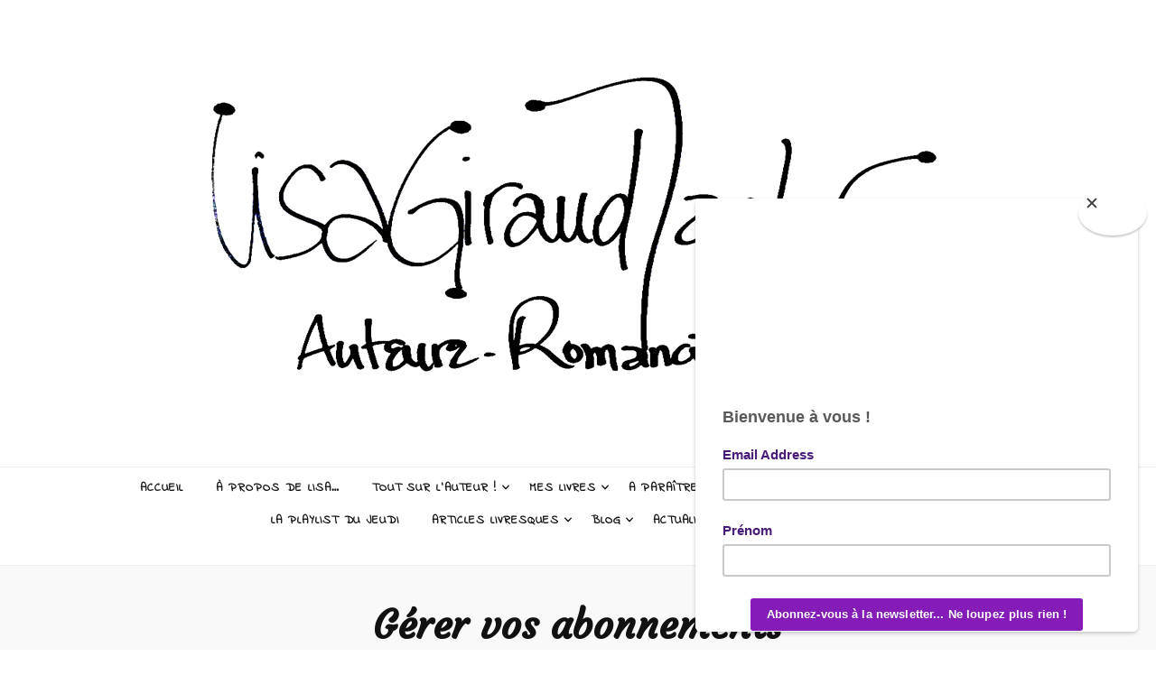

--- FILE ---
content_type: text/html; charset=UTF-8
request_url: https://lisagiraudtaylor.com/comment-subscriptions/?srp=4446&srk=b07f27f549eccdc6e0b0675e6927e5fd&sra=s&srsrc=f
body_size: 21110
content:
    <!DOCTYPE html>
    <html lang="fr-FR">
    <head itemscope itemtype="http://schema.org/WebSite">

    <meta charset="UTF-8">
    <meta name="viewport" content="width=device-width, initial-scale=1">
    <link rel="profile" href="http://gmpg.org/xfn/11">
    <meta name='robots' content='index, follow, max-image-preview:large, max-snippet:-1, max-video-preview:-1' />

	<!-- This site is optimized with the Yoast SEO plugin v20.1 - https://yoast.com/wordpress/plugins/seo/ -->
	<title>Gérer vos abonnements &#8211; Lisa Giraud Taylor &#8211; Auteur</title>
	<meta property="og:locale" content="fr_FR" />
	<meta property="og:type" content="website" />
	<meta property="og:site_name" content="Lisa Giraud Taylor - Auteur" />
	<meta name="twitter:card" content="summary_large_image" />
	<script type="application/ld+json" class="yoast-schema-graph">{"@context":"https://schema.org","@graph":[{"@type":"WebSite","@id":"https://lisagiraudtaylor.com/#website","url":"https://lisagiraudtaylor.com/","name":"Lisa Giraud Taylor - Auteur","description":"","publisher":{"@id":"https://lisagiraudtaylor.com/#organization"},"potentialAction":[{"@type":"SearchAction","target":{"@type":"EntryPoint","urlTemplate":"https://lisagiraudtaylor.com/?s={search_term_string}"},"query-input":"required name=search_term_string"}],"inLanguage":"fr-FR"},{"@type":"Organization","@id":"https://lisagiraudtaylor.com/#organization","name":"Lisa Giraud Taylor - Auteur","url":"https://lisagiraudtaylor.com/","logo":{"@type":"ImageObject","inLanguage":"fr-FR","@id":"https://lisagiraudtaylor.com/#/schema/logo/image/","url":"https://lisagiraudtaylor.com/wp-content/uploads/2023/05/cropped-New-banniere-signature-site-2023.png","contentUrl":"https://lisagiraudtaylor.com/wp-content/uploads/2023/05/cropped-New-banniere-signature-site-2023.png","width":908,"height":411,"caption":"Lisa Giraud Taylor - Auteur"},"image":{"@id":"https://lisagiraudtaylor.com/#/schema/logo/image/"}}]}</script>
	<!-- / Yoast SEO plugin. -->


<link rel='dns-prefetch' href='//fonts.googleapis.com' />
<link rel="alternate" type="application/rss+xml" title="Lisa Giraud Taylor - Auteur &raquo; Flux" href="https://lisagiraudtaylor.com/feed/" />
<link rel="alternate" type="application/rss+xml" title="Lisa Giraud Taylor - Auteur &raquo; Flux des commentaires" href="https://lisagiraudtaylor.com/comments/feed/" />
<script type="text/javascript">
window._wpemojiSettings = {"baseUrl":"https:\/\/s.w.org\/images\/core\/emoji\/14.0.0\/72x72\/","ext":".png","svgUrl":"https:\/\/s.w.org\/images\/core\/emoji\/14.0.0\/svg\/","svgExt":".svg","source":{"concatemoji":"https:\/\/lisagiraudtaylor.com\/wp-includes\/js\/wp-emoji-release.min.js?ver=6.2.8"}};
/*! This file is auto-generated */
!function(e,a,t){var n,r,o,i=a.createElement("canvas"),p=i.getContext&&i.getContext("2d");function s(e,t){p.clearRect(0,0,i.width,i.height),p.fillText(e,0,0);e=i.toDataURL();return p.clearRect(0,0,i.width,i.height),p.fillText(t,0,0),e===i.toDataURL()}function c(e){var t=a.createElement("script");t.src=e,t.defer=t.type="text/javascript",a.getElementsByTagName("head")[0].appendChild(t)}for(o=Array("flag","emoji"),t.supports={everything:!0,everythingExceptFlag:!0},r=0;r<o.length;r++)t.supports[o[r]]=function(e){if(p&&p.fillText)switch(p.textBaseline="top",p.font="600 32px Arial",e){case"flag":return s("\ud83c\udff3\ufe0f\u200d\u26a7\ufe0f","\ud83c\udff3\ufe0f\u200b\u26a7\ufe0f")?!1:!s("\ud83c\uddfa\ud83c\uddf3","\ud83c\uddfa\u200b\ud83c\uddf3")&&!s("\ud83c\udff4\udb40\udc67\udb40\udc62\udb40\udc65\udb40\udc6e\udb40\udc67\udb40\udc7f","\ud83c\udff4\u200b\udb40\udc67\u200b\udb40\udc62\u200b\udb40\udc65\u200b\udb40\udc6e\u200b\udb40\udc67\u200b\udb40\udc7f");case"emoji":return!s("\ud83e\udef1\ud83c\udffb\u200d\ud83e\udef2\ud83c\udfff","\ud83e\udef1\ud83c\udffb\u200b\ud83e\udef2\ud83c\udfff")}return!1}(o[r]),t.supports.everything=t.supports.everything&&t.supports[o[r]],"flag"!==o[r]&&(t.supports.everythingExceptFlag=t.supports.everythingExceptFlag&&t.supports[o[r]]);t.supports.everythingExceptFlag=t.supports.everythingExceptFlag&&!t.supports.flag,t.DOMReady=!1,t.readyCallback=function(){t.DOMReady=!0},t.supports.everything||(n=function(){t.readyCallback()},a.addEventListener?(a.addEventListener("DOMContentLoaded",n,!1),e.addEventListener("load",n,!1)):(e.attachEvent("onload",n),a.attachEvent("onreadystatechange",function(){"complete"===a.readyState&&t.readyCallback()})),(e=t.source||{}).concatemoji?c(e.concatemoji):e.wpemoji&&e.twemoji&&(c(e.twemoji),c(e.wpemoji)))}(window,document,window._wpemojiSettings);
</script>
<style type="text/css">
img.wp-smiley,
img.emoji {
	display: inline !important;
	border: none !important;
	box-shadow: none !important;
	height: 1em !important;
	width: 1em !important;
	margin: 0 0.07em !important;
	vertical-align: -0.1em !important;
	background: none !important;
	padding: 0 !important;
}
</style>
	<link rel='stylesheet' id='wp-block-library-css' href='https://lisagiraudtaylor.com/wp-includes/css/dist/block-library/style.min.css?ver=6.2.8' type='text/css' media='all' />
<link rel='stylesheet' id='classic-theme-styles-css' href='https://lisagiraudtaylor.com/wp-includes/css/classic-themes.min.css?ver=6.2.8' type='text/css' media='all' />
<style id='global-styles-inline-css' type='text/css'>
body{--wp--preset--color--black: #000000;--wp--preset--color--cyan-bluish-gray: #abb8c3;--wp--preset--color--white: #ffffff;--wp--preset--color--pale-pink: #f78da7;--wp--preset--color--vivid-red: #cf2e2e;--wp--preset--color--luminous-vivid-orange: #ff6900;--wp--preset--color--luminous-vivid-amber: #fcb900;--wp--preset--color--light-green-cyan: #7bdcb5;--wp--preset--color--vivid-green-cyan: #00d084;--wp--preset--color--pale-cyan-blue: #8ed1fc;--wp--preset--color--vivid-cyan-blue: #0693e3;--wp--preset--color--vivid-purple: #9b51e0;--wp--preset--gradient--vivid-cyan-blue-to-vivid-purple: linear-gradient(135deg,rgba(6,147,227,1) 0%,rgb(155,81,224) 100%);--wp--preset--gradient--light-green-cyan-to-vivid-green-cyan: linear-gradient(135deg,rgb(122,220,180) 0%,rgb(0,208,130) 100%);--wp--preset--gradient--luminous-vivid-amber-to-luminous-vivid-orange: linear-gradient(135deg,rgba(252,185,0,1) 0%,rgba(255,105,0,1) 100%);--wp--preset--gradient--luminous-vivid-orange-to-vivid-red: linear-gradient(135deg,rgba(255,105,0,1) 0%,rgb(207,46,46) 100%);--wp--preset--gradient--very-light-gray-to-cyan-bluish-gray: linear-gradient(135deg,rgb(238,238,238) 0%,rgb(169,184,195) 100%);--wp--preset--gradient--cool-to-warm-spectrum: linear-gradient(135deg,rgb(74,234,220) 0%,rgb(151,120,209) 20%,rgb(207,42,186) 40%,rgb(238,44,130) 60%,rgb(251,105,98) 80%,rgb(254,248,76) 100%);--wp--preset--gradient--blush-light-purple: linear-gradient(135deg,rgb(255,206,236) 0%,rgb(152,150,240) 100%);--wp--preset--gradient--blush-bordeaux: linear-gradient(135deg,rgb(254,205,165) 0%,rgb(254,45,45) 50%,rgb(107,0,62) 100%);--wp--preset--gradient--luminous-dusk: linear-gradient(135deg,rgb(255,203,112) 0%,rgb(199,81,192) 50%,rgb(65,88,208) 100%);--wp--preset--gradient--pale-ocean: linear-gradient(135deg,rgb(255,245,203) 0%,rgb(182,227,212) 50%,rgb(51,167,181) 100%);--wp--preset--gradient--electric-grass: linear-gradient(135deg,rgb(202,248,128) 0%,rgb(113,206,126) 100%);--wp--preset--gradient--midnight: linear-gradient(135deg,rgb(2,3,129) 0%,rgb(40,116,252) 100%);--wp--preset--duotone--dark-grayscale: url('#wp-duotone-dark-grayscale');--wp--preset--duotone--grayscale: url('#wp-duotone-grayscale');--wp--preset--duotone--purple-yellow: url('#wp-duotone-purple-yellow');--wp--preset--duotone--blue-red: url('#wp-duotone-blue-red');--wp--preset--duotone--midnight: url('#wp-duotone-midnight');--wp--preset--duotone--magenta-yellow: url('#wp-duotone-magenta-yellow');--wp--preset--duotone--purple-green: url('#wp-duotone-purple-green');--wp--preset--duotone--blue-orange: url('#wp-duotone-blue-orange');--wp--preset--font-size--small: 13px;--wp--preset--font-size--medium: 20px;--wp--preset--font-size--large: 36px;--wp--preset--font-size--x-large: 42px;--wp--preset--spacing--20: 0.44rem;--wp--preset--spacing--30: 0.67rem;--wp--preset--spacing--40: 1rem;--wp--preset--spacing--50: 1.5rem;--wp--preset--spacing--60: 2.25rem;--wp--preset--spacing--70: 3.38rem;--wp--preset--spacing--80: 5.06rem;--wp--preset--shadow--natural: 6px 6px 9px rgba(0, 0, 0, 0.2);--wp--preset--shadow--deep: 12px 12px 50px rgba(0, 0, 0, 0.4);--wp--preset--shadow--sharp: 6px 6px 0px rgba(0, 0, 0, 0.2);--wp--preset--shadow--outlined: 6px 6px 0px -3px rgba(255, 255, 255, 1), 6px 6px rgba(0, 0, 0, 1);--wp--preset--shadow--crisp: 6px 6px 0px rgba(0, 0, 0, 1);}:where(.is-layout-flex){gap: 0.5em;}body .is-layout-flow > .alignleft{float: left;margin-inline-start: 0;margin-inline-end: 2em;}body .is-layout-flow > .alignright{float: right;margin-inline-start: 2em;margin-inline-end: 0;}body .is-layout-flow > .aligncenter{margin-left: auto !important;margin-right: auto !important;}body .is-layout-constrained > .alignleft{float: left;margin-inline-start: 0;margin-inline-end: 2em;}body .is-layout-constrained > .alignright{float: right;margin-inline-start: 2em;margin-inline-end: 0;}body .is-layout-constrained > .aligncenter{margin-left: auto !important;margin-right: auto !important;}body .is-layout-constrained > :where(:not(.alignleft):not(.alignright):not(.alignfull)){max-width: var(--wp--style--global--content-size);margin-left: auto !important;margin-right: auto !important;}body .is-layout-constrained > .alignwide{max-width: var(--wp--style--global--wide-size);}body .is-layout-flex{display: flex;}body .is-layout-flex{flex-wrap: wrap;align-items: center;}body .is-layout-flex > *{margin: 0;}:where(.wp-block-columns.is-layout-flex){gap: 2em;}.has-black-color{color: var(--wp--preset--color--black) !important;}.has-cyan-bluish-gray-color{color: var(--wp--preset--color--cyan-bluish-gray) !important;}.has-white-color{color: var(--wp--preset--color--white) !important;}.has-pale-pink-color{color: var(--wp--preset--color--pale-pink) !important;}.has-vivid-red-color{color: var(--wp--preset--color--vivid-red) !important;}.has-luminous-vivid-orange-color{color: var(--wp--preset--color--luminous-vivid-orange) !important;}.has-luminous-vivid-amber-color{color: var(--wp--preset--color--luminous-vivid-amber) !important;}.has-light-green-cyan-color{color: var(--wp--preset--color--light-green-cyan) !important;}.has-vivid-green-cyan-color{color: var(--wp--preset--color--vivid-green-cyan) !important;}.has-pale-cyan-blue-color{color: var(--wp--preset--color--pale-cyan-blue) !important;}.has-vivid-cyan-blue-color{color: var(--wp--preset--color--vivid-cyan-blue) !important;}.has-vivid-purple-color{color: var(--wp--preset--color--vivid-purple) !important;}.has-black-background-color{background-color: var(--wp--preset--color--black) !important;}.has-cyan-bluish-gray-background-color{background-color: var(--wp--preset--color--cyan-bluish-gray) !important;}.has-white-background-color{background-color: var(--wp--preset--color--white) !important;}.has-pale-pink-background-color{background-color: var(--wp--preset--color--pale-pink) !important;}.has-vivid-red-background-color{background-color: var(--wp--preset--color--vivid-red) !important;}.has-luminous-vivid-orange-background-color{background-color: var(--wp--preset--color--luminous-vivid-orange) !important;}.has-luminous-vivid-amber-background-color{background-color: var(--wp--preset--color--luminous-vivid-amber) !important;}.has-light-green-cyan-background-color{background-color: var(--wp--preset--color--light-green-cyan) !important;}.has-vivid-green-cyan-background-color{background-color: var(--wp--preset--color--vivid-green-cyan) !important;}.has-pale-cyan-blue-background-color{background-color: var(--wp--preset--color--pale-cyan-blue) !important;}.has-vivid-cyan-blue-background-color{background-color: var(--wp--preset--color--vivid-cyan-blue) !important;}.has-vivid-purple-background-color{background-color: var(--wp--preset--color--vivid-purple) !important;}.has-black-border-color{border-color: var(--wp--preset--color--black) !important;}.has-cyan-bluish-gray-border-color{border-color: var(--wp--preset--color--cyan-bluish-gray) !important;}.has-white-border-color{border-color: var(--wp--preset--color--white) !important;}.has-pale-pink-border-color{border-color: var(--wp--preset--color--pale-pink) !important;}.has-vivid-red-border-color{border-color: var(--wp--preset--color--vivid-red) !important;}.has-luminous-vivid-orange-border-color{border-color: var(--wp--preset--color--luminous-vivid-orange) !important;}.has-luminous-vivid-amber-border-color{border-color: var(--wp--preset--color--luminous-vivid-amber) !important;}.has-light-green-cyan-border-color{border-color: var(--wp--preset--color--light-green-cyan) !important;}.has-vivid-green-cyan-border-color{border-color: var(--wp--preset--color--vivid-green-cyan) !important;}.has-pale-cyan-blue-border-color{border-color: var(--wp--preset--color--pale-cyan-blue) !important;}.has-vivid-cyan-blue-border-color{border-color: var(--wp--preset--color--vivid-cyan-blue) !important;}.has-vivid-purple-border-color{border-color: var(--wp--preset--color--vivid-purple) !important;}.has-vivid-cyan-blue-to-vivid-purple-gradient-background{background: var(--wp--preset--gradient--vivid-cyan-blue-to-vivid-purple) !important;}.has-light-green-cyan-to-vivid-green-cyan-gradient-background{background: var(--wp--preset--gradient--light-green-cyan-to-vivid-green-cyan) !important;}.has-luminous-vivid-amber-to-luminous-vivid-orange-gradient-background{background: var(--wp--preset--gradient--luminous-vivid-amber-to-luminous-vivid-orange) !important;}.has-luminous-vivid-orange-to-vivid-red-gradient-background{background: var(--wp--preset--gradient--luminous-vivid-orange-to-vivid-red) !important;}.has-very-light-gray-to-cyan-bluish-gray-gradient-background{background: var(--wp--preset--gradient--very-light-gray-to-cyan-bluish-gray) !important;}.has-cool-to-warm-spectrum-gradient-background{background: var(--wp--preset--gradient--cool-to-warm-spectrum) !important;}.has-blush-light-purple-gradient-background{background: var(--wp--preset--gradient--blush-light-purple) !important;}.has-blush-bordeaux-gradient-background{background: var(--wp--preset--gradient--blush-bordeaux) !important;}.has-luminous-dusk-gradient-background{background: var(--wp--preset--gradient--luminous-dusk) !important;}.has-pale-ocean-gradient-background{background: var(--wp--preset--gradient--pale-ocean) !important;}.has-electric-grass-gradient-background{background: var(--wp--preset--gradient--electric-grass) !important;}.has-midnight-gradient-background{background: var(--wp--preset--gradient--midnight) !important;}.has-small-font-size{font-size: var(--wp--preset--font-size--small) !important;}.has-medium-font-size{font-size: var(--wp--preset--font-size--medium) !important;}.has-large-font-size{font-size: var(--wp--preset--font-size--large) !important;}.has-x-large-font-size{font-size: var(--wp--preset--font-size--x-large) !important;}
.wp-block-navigation a:where(:not(.wp-element-button)){color: inherit;}
:where(.wp-block-columns.is-layout-flex){gap: 2em;}
.wp-block-pullquote{font-size: 1.5em;line-height: 1.6;}
</style>
<link rel='stylesheet' id='blossomthemes-instagram-feed-css' href='https://lisagiraudtaylor.com/wp-content/plugins/blossomthemes-instagram-feed/public/css/blossomthemes-instagram-feed-public.css?ver=2.0.5' type='text/css' media='all' />
<link rel='stylesheet' id='magnific-popup-css' href='https://lisagiraudtaylor.com/wp-content/plugins/blossomthemes-instagram-feed/public/css/magnific-popup.min.css?ver=1.0.0' type='text/css' media='all' />
<link rel='stylesheet' id='blossomthemes-toolkit-css' href='https://lisagiraudtaylor.com/wp-content/plugins/blossomthemes-toolkit/public/css/blossomthemes-toolkit-public.min.css?ver=2.2.4' type='text/css' media='all' />
<link rel='stylesheet' id='contact-form-7-css' href='https://lisagiraudtaylor.com/wp-content/plugins/contact-form-7/includes/css/styles.css?ver=5.7.6' type='text/css' media='all' />
<link rel='stylesheet' id='stcr-font-awesome-css' href='https://lisagiraudtaylor.com/wp-content/plugins/subscribe-to-comments-reloaded/includes/css/font-awesome.min.css?ver=6.2.8' type='text/css' media='all' />
<link rel='stylesheet' id='stcr-style-css' href='https://lisagiraudtaylor.com/wp-content/plugins/subscribe-to-comments-reloaded/includes/css/stcr-style.css?ver=6.2.8' type='text/css' media='all' />
<link rel='stylesheet' id='animate-css' href='https://lisagiraudtaylor.com/wp-content/themes/blossom-feminine/css/animate.min.css?ver=3.5.2' type='text/css' media='all' />
<link rel='stylesheet' id='blossom-feminine-style-css' href='https://lisagiraudtaylor.com/wp-content/themes/blossom-feminine/style.css?ver=6.2.8' type='text/css' media='all' />
<link rel='stylesheet' id='blossom-chic-css' href='https://lisagiraudtaylor.com/wp-content/themes/blossom-chic/style.css?ver=1.1.2' type='text/css' media='all' />
<link rel='stylesheet' id='owl-carousel-css' href='https://lisagiraudtaylor.com/wp-content/themes/blossom-feminine/css/owl.carousel.min.css?ver=2.2.1' type='text/css' media='all' />
<link rel='stylesheet' id='blossom-feminine-google-fonts-css' href='https://fonts.googleapis.com/css?family=Indie+Flower%3Aregular%7CCourgette%3Aregular%7CPuritan%3A700' type='text/css' media='all' />
<style id='akismet-widget-style-inline-css' type='text/css'>

			.a-stats {
				--akismet-color-mid-green: #357b49;
				--akismet-color-white: #fff;
				--akismet-color-light-grey: #f6f7f7;

				max-width: 350px;
				width: auto;
			}

			.a-stats * {
				all: unset;
				box-sizing: border-box;
			}

			.a-stats strong {
				font-weight: 600;
			}

			.a-stats a.a-stats__link,
			.a-stats a.a-stats__link:visited,
			.a-stats a.a-stats__link:active {
				background: var(--akismet-color-mid-green);
				border: none;
				box-shadow: none;
				border-radius: 8px;
				color: var(--akismet-color-white);
				cursor: pointer;
				display: block;
				font-family: -apple-system, BlinkMacSystemFont, 'Segoe UI', 'Roboto', 'Oxygen-Sans', 'Ubuntu', 'Cantarell', 'Helvetica Neue', sans-serif;
				font-weight: 500;
				padding: 12px;
				text-align: center;
				text-decoration: none;
				transition: all 0.2s ease;
			}

			/* Extra specificity to deal with TwentyTwentyOne focus style */
			.widget .a-stats a.a-stats__link:focus {
				background: var(--akismet-color-mid-green);
				color: var(--akismet-color-white);
				text-decoration: none;
			}

			.a-stats a.a-stats__link:hover {
				filter: brightness(110%);
				box-shadow: 0 4px 12px rgba(0, 0, 0, 0.06), 0 0 2px rgba(0, 0, 0, 0.16);
			}

			.a-stats .count {
				color: var(--akismet-color-white);
				display: block;
				font-size: 1.5em;
				line-height: 1.4;
				padding: 0 13px;
				white-space: nowrap;
			}
		
</style>
<link rel='stylesheet' id='newsletter-css' href='https://lisagiraudtaylor.com/wp-content/plugins/newsletter/style.css?ver=8.5.0' type='text/css' media='all' />
<script type='text/javascript' src='https://lisagiraudtaylor.com/wp-includes/js/jquery/jquery.min.js?ver=3.6.4' id='jquery-core-js'></script>
<script type='text/javascript' src='https://lisagiraudtaylor.com/wp-includes/js/jquery/jquery-migrate.min.js?ver=3.4.0' id='jquery-migrate-js'></script>
<link rel="https://api.w.org/" href="https://lisagiraudtaylor.com/wp-json/" /><link rel="alternate" type="application/json" href="https://lisagiraudtaylor.com/wp-json/wp/v2/pages/-999" /><link rel="EditURI" type="application/rsd+xml" title="RSD" href="https://lisagiraudtaylor.com/xmlrpc.php?rsd" />
<link rel="wlwmanifest" type="application/wlwmanifest+xml" href="https://lisagiraudtaylor.com/wp-includes/wlwmanifest.xml" />
<meta name="generator" content="WordPress 6.2.8" />
<link rel='shortlink' href='https://lisagiraudtaylor.com/?p=-999' />
		<!-- Custom Logo: hide header text -->
		<style id="custom-logo-css" type="text/css">
			.site-title, .site-description {
				position: absolute;
				clip: rect(1px, 1px, 1px, 1px);
			}
		</style>
		<link rel="alternate" type="application/json+oembed" href="https://lisagiraudtaylor.com/wp-json/oembed/1.0/embed?url=https%3A%2F%2Flisagiraudtaylor.com%2Fhttps%3A%2F%2Flisagiraudtaylor.com%2F%3Fpage_id%3D-999%2F" />
<link rel="alternate" type="text/xml+oembed" href="https://lisagiraudtaylor.com/wp-json/oembed/1.0/embed?url=https%3A%2F%2Flisagiraudtaylor.com%2Fhttps%3A%2F%2Flisagiraudtaylor.com%2F%3Fpage_id%3D-999%2F&#038;format=xml" />
<meta name='robots' content='noindex,nofollow'><link rel="icon" href="https://lisagiraudtaylor.com/wp-content/uploads/2018/07/MAIN-150x111.jpg" sizes="32x32" />
<link rel="icon" href="https://lisagiraudtaylor.com/wp-content/uploads/2018/07/MAIN.jpg" sizes="192x192" />
<link rel="apple-touch-icon" href="https://lisagiraudtaylor.com/wp-content/uploads/2018/07/MAIN.jpg" />
<meta name="msapplication-TileImage" content="https://lisagiraudtaylor.com/wp-content/uploads/2018/07/MAIN.jpg" />
<style type='text/css' media='all'>     
    .content-newsletter .blossomthemes-email-newsletter-wrapper.bg-img:after,
    .widget_blossomthemes_email_newsletter_widget .blossomthemes-email-newsletter-wrapper:after{
        background: rgba(201, 44, 188, 0.8);    }
    
    /* primary color */
    a{
        color: #c92cbc;
    }
    
    a:hover,
    a:focus{
        color: #c92cbc;
    }

    .secondary-nav ul li a:hover,
    .secondary-nav ul li a:focus,
    .secondary-nav ul li:hover > a,
    .secondary-nav ul li:focus > a,
    .secondary-nav .current_page_item > a,
    .secondary-nav .current-menu-item > a,
    .secondary-nav .current_page_ancestor > a,
    .secondary-nav .current-menu-ancestor > a,
    .header-t .social-networks li a:hover,
    .header-t .social-networks li a:focus,
    .main-navigation ul li a:hover,
    .main-navigation ul li a:focus,
    .main-navigation ul li:hover > a,
    .main-navigation ul li:focus > a,
    .main-navigation .current_page_item > a,
    .main-navigation .current-menu-item > a,
    .main-navigation .current_page_ancestor > a,
    .main-navigation .current-menu-ancestor > a,
    .banner .banner-text .cat-links a:hover,
    .banner .banner-text .cat-links a:focus,
    .banner .banner-text .title a:hover,
    .banner .banner-text .title a:focus,
    #primary .post .text-holder .entry-header .entry-title a:hover,
    #primary .post .text-holder .entry-header .entry-title a:focus,
    .widget ul li a:hover,
    .widget ul li a:focus,
    .site-footer .widget ul li a:hover,
    .site-footer .widget ul li a:focus,
    #crumbs a:hover,
    #crumbs a:focus,
    .related-post .post .text-holder .cat-links a:hover,
    .related-post .post .text-holder .cat-links a:focus,
    .related-post .post .text-holder .entry-title a:hover,
    .related-post .post .text-holder .entry-title a:focus,
    .comments-area .comment-body .comment-metadata a:hover,
    .comments-area .comment-body .comment-metadata a:focus,
    .search #primary .search-post .text-holder .entry-header .entry-title a:hover,
    .search #primary .search-post .text-holder .entry-header .entry-title a:focus,
    .site-title a:hover,
    .site-title a:focus,
    .widget_bttk_popular_post ul li .entry-header .entry-meta a:hover,
    .widget_bttk_popular_post ul li .entry-header .entry-meta a:focus,
    .widget_bttk_pro_recent_post ul li .entry-header .entry-meta a:hover,
    .widget_bttk_pro_recent_post ul li .entry-header .entry-meta a:focus,
    .widget_bttk_posts_category_slider_widget .carousel-title .title a:hover,
    .widget_bttk_posts_category_slider_widget .carousel-title .title a:focus,
    .site-footer .widget_bttk_posts_category_slider_widget .carousel-title .title a:hover,
    .site-footer .widget_bttk_posts_category_slider_widget .carousel-title .title a:focus,
    .portfolio-sorting .button:hover,
    .portfolio-sorting .button:focus,
    .portfolio-sorting .button.is-checked,
    .portfolio-item .portfolio-img-title a:hover,
    .portfolio-item .portfolio-img-title a:focus,
    .portfolio-item .portfolio-cat a:hover,
    .portfolio-item .portfolio-cat a:focus,
    .entry-header .portfolio-cat a:hover,
    .entry-header .portfolio-cat a:focus,
    .header-layout-two .header-b .social-networks li a:hover, 
    .header-layout-two .header-b .social-networks li a:focus,
    #primary .post .text-holder .entry-header .entry-meta a:hover,
    .entry-content a:hover,
    .entry-summary a:hover,
    .page-content a:hover,
    .comment-content a:hover,
    .widget .textwidget a:hover{
        color: #c92cbc;
    }

    <!-- .navigation.pagination .page-numbers{
        border-color: ;
    } -->

    #primary .post .text-holder .entry-footer .btn-readmore:hover,
    #primary .post .text-holder .entry-footer .btn-readmore:focus,
    .navigation.pagination .page-numbers:hover,
    .navigation.pagination .page-numbers:focus,
    .widget_calendar caption,
    .widget_calendar table tbody td a,
    .widget_tag_cloud .tagcloud a:hover,
    .widget_tag_cloud .tagcloud a:focus,
    #blossom-top,
    .single #primary .post .entry-footer .tags a:hover,
    .single #primary .post .entry-footer .tags a:focus,
    .error-holder .page-content a:hover,
    .error-holder .page-content a:focus,
    .widget_bttk_author_bio .readmore:hover,
    .widget_bttk_author_bio .readmore:focus,
    .widget_bttk_social_links ul li a:hover,
    .widget_bttk_social_links ul li a:focus,
    .widget_bttk_image_text_widget ul li .btn-readmore:hover,
    .widget_bttk_image_text_widget ul li .btn-readmore:focus,
    .widget_bttk_custom_categories ul li a:hover .post-count,
    .widget_bttk_custom_categories ul li a:hover:focus .post-count,
    .content-instagram ul li .instagram-meta .like,
    .content-instagram ul li .instagram-meta .comment,
    #secondary .widget_blossomtheme_featured_page_widget .text-holder .btn-readmore:hover,
    #secondary .widget_blossomtheme_featured_page_widget .text-holder .btn-readmore:focus,
    #secondary .widget_blossomtheme_companion_cta_widget .btn-cta:hover,
    #secondary .widget_blossomtheme_companion_cta_widget .btn-cta:focus,
    #secondary .widget_bttk_icon_text_widget .text-holder .btn-readmore:hover,
    #secondary .widget_bttk_icon_text_widget .text-holder .btn-readmore:focus,
    .site-footer .widget_blossomtheme_companion_cta_widget .btn-cta:hover,
    .site-footer .widget_blossomtheme_companion_cta_widget .btn-cta:focus,
    .site-footer .widget_blossomtheme_featured_page_widget .text-holder .btn-readmore:hover,
    .site-footer .widget_blossomtheme_featured_page_widget .text-holder .btn-readmore:focus,
    .site-footer .widget_bttk_icon_text_widget .text-holder .btn-readmore:hover,
    .site-footer .widget_bttk_icon_text_widget .text-holder .btn-readmore:focus,
    .header-layout-two .header-b .tools .cart .count,
    #primary .post .text-holder .entry-header .cat-links a:hover,
    .widget_bttk_popular_post .style-two li .entry-header .cat-links a:hover, 
    .widget_bttk_pro_recent_post .style-two li .entry-header .cat-links a:hover, 
    .widget_bttk_popular_post .style-three li .entry-header .cat-links a:hover,
    .widget_bttk_pro_recent_post .style-three li .entry-header .cat-links a:hover, .widget_bttk_posts_category_slider_widget .carousel-title .cat-links a:hover,
    .widget_bttk_posts_category_slider_widget .owl-theme .owl-prev:hover, .widget_bttk_posts_category_slider_widget .owl-theme .owl-prev:focus, .widget_bttk_posts_category_slider_widget .owl-theme .owl-next:hover, .widget_bttk_posts_category_slider_widget .owl-theme .owl-next:focus,
    .banner .owl-nav .owl-prev:hover, 
    .banner .owl-nav .owl-next:hover,
    .banner .banner-text .cat-links a:hover,
    button:hover, input[type="button"]:hover, 
    input[type="reset"]:hover, input[type="submit"]:hover, 
    button:focus, input[type="button"]:focus, 
    input[type="reset"]:focus, 
    input[type="submit"]:focus,
    .category-section .col .img-holder:hover .text-holder span,
    #primary .post .entry-content .highlight,
    #primary .page .entry-content .highlight, 
    .widget_bttk_posts_category_slider_widget .owl-theme .owl-nav [class*="owl-"]:hover{
        background: #c92cbc;
    }

    #secondary .profile-link.customize-unpreviewable {
        background-color: #c92cbc;
    }

    .navigation.pagination .page-numbers.current,
    .post-navigation .nav-links .nav-previous a:hover,
    .post-navigation .nav-links .nav-next a:hover,
    .post-navigation .nav-links .nav-previous a:focus,
    .post-navigation .nav-links .nav-next a:focus,
    .content-newsletter .blossomthemes-email-newsletter-wrapper form input[type="submit"]:hover, .content-newsletter .blossomthemes-email-newsletter-wrapper form input[type="submit"]:focus{
        background: #c92cbc;
        border-color: #c92cbc;
    }
    .content-newsletter .blossomthemes-email-newsletter-wrapper form input[type="submit"]:hover, .content-newsletter .blossomthemes-email-newsletter-wrapper form input[type="submit"]:focus{
        color: #fff;
    }

    #primary .post .entry-content blockquote,
    #primary .page .entry-content blockquote{
        border-bottom-color: #c92cbc;
        border-top-color: #c92cbc;
    }

    #primary .post .entry-content .pull-left,
    #primary .page .entry-content .pull-left,
    #primary .post .entry-content .pull-right,
    #primary .page .entry-content .pull-right{border-left-color: #c92cbc;}

    .error-holder .page-content h2{
        text-shadow: 6px 6px 0 #c92cbc;
    }

    .category-section .col .img-holder:hover .text-holder,
    .navigation.pagination .page-numbers:hover, 
    .navigation.pagination .page-numbers:focus{
        border-color: #c92cbc;
    }

    .banner-text .cat-links a, 
    .category-section .col .img-holder .text-holder span, 
    #primary .post .text-holder .entry-header .cat-links a, 
    .navigation.pagination .page-numbers.current, 
    .widget_bttk_popular_post .style-two li .entry-header .cat-links a, 
    .widget_bttk_pro_recent_post .style-two li .entry-header .cat-links a, 
    .widget_bttk_popular_post .style-three li .entry-header .cat-links a, 
    .widget_bttk_pro_recent_post .style-three li .entry-header .cat-links a, 
    .widget_bttk_posts_category_slider_widget .carousel-title .cat-links a, 
    .content-newsletter .blossomthemes-email-newsletter-wrapper form input[type="submit"]:hover, 
    .content-newsletter .blossomthemes-email-newsletter-wrapper form input[type="submit"]:focus {
        background-color: #feeae3;
    }

    .widget .widget-title {
        background: #feeae3;
    }

    .category-section .col .img-holder .text-holder, 
    .navigation.pagination .page-numbers.current, 
    .navigation.pagination .page-numbers, 
    .content-newsletter .blossomthemes-email-newsletter-wrapper form input[type="submit"]:hover, 
    .content-newsletter .blossomthemes-email-newsletter-wrapper form input[type="submit"]:focus {
        border-color: #feeae3;;
    }
    
    body,
    button,
    input,
    select,
    optgroup,
    textarea{
        font-family : Indie Flower;
        font-size   : 17px;
    }

    .widget_bttk_pro_recent_post ul li .entry-header .entry-title,
    .widget_bttk_posts_category_slider_widget .carousel-title .title,
    .content-newsletter .blossomthemes-email-newsletter-wrapper .text-holder h3,
    .widget_blossomthemes_email_newsletter_widget .blossomthemes-email-newsletter-wrapper .text-holder h3,
    #secondary .widget_bttk_testimonial_widget .text-holder .name,
    #secondary .widget_bttk_description_widget .text-holder .name,
    .site-footer .widget_bttk_description_widget .text-holder .name,
    .site-footer .widget_bttk_testimonial_widget .text-holder .name, 
    .widget_bttk_popular_post ul li .entry-header .entry-title, 
    .widget_bttk_author_bio .title-holder {
        font-family : Indie Flower;
    }

    .banner .banner-text .title,
    #primary .sticky .text-holder .entry-header .entry-title,
    #primary .post .text-holder .entry-header .entry-title,
    .author-section .text-holder .title,
    .post-navigation .nav-links .nav-previous .post-title,
    .post-navigation .nav-links .nav-next .post-title,
    .related-post .post .text-holder .entry-title,
    .comments-area .comments-title,
    .comments-area .comment-body .fn,
    .comments-area .comment-reply-title,
    .page-header .page-title,
    #primary .post .entry-content blockquote,
    #primary .page .entry-content blockquote,
    #primary .post .entry-content .pull-left,
    #primary .page .entry-content .pull-left,
    #primary .post .entry-content .pull-right,
    #primary .page .entry-content .pull-right,
    #primary .post .entry-content h1,
    #primary .page .entry-content h1,
    #primary .post .entry-content h2,
    #primary .page .entry-content h2,
    #primary .post .entry-content h3,
    #primary .page .entry-content h3,
    #primary .post .entry-content h4,
    #primary .page .entry-content h4,
    #primary .post .entry-content h5,
    #primary .page .entry-content h5,
    #primary .post .entry-content h6,
    #primary .page .entry-content h6,
    .search #primary .search-post .text-holder .entry-header .entry-title,
    .error-holder .page-content h2,
    .portfolio-text-holder .portfolio-img-title,
    .portfolio-holder .entry-header .entry-title,
    .single-blossom-portfolio .post-navigation .nav-previous a,
    .single-blossom-portfolio .post-navigation .nav-next a,
    .related-portfolio-title{
        font-family: Courgette;
    }

    .site-title{
        font-size   : 69px;
        font-family : Puritan;
        font-weight : 700;
        font-style  : normal;
    }
    
               
    </style>
</head>

<body class="page-template-default page page-id--999 wp-custom-logo no-post underline rightsidebar blog-layout-two" itemscope itemtype="http://schema.org/WebPage">
	
<svg xmlns="http://www.w3.org/2000/svg" viewBox="0 0 0 0" width="0" height="0" focusable="false" role="none" style="visibility: hidden; position: absolute; left: -9999px; overflow: hidden;" ><defs><filter id="wp-duotone-dark-grayscale"><feColorMatrix color-interpolation-filters="sRGB" type="matrix" values=" .299 .587 .114 0 0 .299 .587 .114 0 0 .299 .587 .114 0 0 .299 .587 .114 0 0 " /><feComponentTransfer color-interpolation-filters="sRGB" ><feFuncR type="table" tableValues="0 0.49803921568627" /><feFuncG type="table" tableValues="0 0.49803921568627" /><feFuncB type="table" tableValues="0 0.49803921568627" /><feFuncA type="table" tableValues="1 1" /></feComponentTransfer><feComposite in2="SourceGraphic" operator="in" /></filter></defs></svg><svg xmlns="http://www.w3.org/2000/svg" viewBox="0 0 0 0" width="0" height="0" focusable="false" role="none" style="visibility: hidden; position: absolute; left: -9999px; overflow: hidden;" ><defs><filter id="wp-duotone-grayscale"><feColorMatrix color-interpolation-filters="sRGB" type="matrix" values=" .299 .587 .114 0 0 .299 .587 .114 0 0 .299 .587 .114 0 0 .299 .587 .114 0 0 " /><feComponentTransfer color-interpolation-filters="sRGB" ><feFuncR type="table" tableValues="0 1" /><feFuncG type="table" tableValues="0 1" /><feFuncB type="table" tableValues="0 1" /><feFuncA type="table" tableValues="1 1" /></feComponentTransfer><feComposite in2="SourceGraphic" operator="in" /></filter></defs></svg><svg xmlns="http://www.w3.org/2000/svg" viewBox="0 0 0 0" width="0" height="0" focusable="false" role="none" style="visibility: hidden; position: absolute; left: -9999px; overflow: hidden;" ><defs><filter id="wp-duotone-purple-yellow"><feColorMatrix color-interpolation-filters="sRGB" type="matrix" values=" .299 .587 .114 0 0 .299 .587 .114 0 0 .299 .587 .114 0 0 .299 .587 .114 0 0 " /><feComponentTransfer color-interpolation-filters="sRGB" ><feFuncR type="table" tableValues="0.54901960784314 0.98823529411765" /><feFuncG type="table" tableValues="0 1" /><feFuncB type="table" tableValues="0.71764705882353 0.25490196078431" /><feFuncA type="table" tableValues="1 1" /></feComponentTransfer><feComposite in2="SourceGraphic" operator="in" /></filter></defs></svg><svg xmlns="http://www.w3.org/2000/svg" viewBox="0 0 0 0" width="0" height="0" focusable="false" role="none" style="visibility: hidden; position: absolute; left: -9999px; overflow: hidden;" ><defs><filter id="wp-duotone-blue-red"><feColorMatrix color-interpolation-filters="sRGB" type="matrix" values=" .299 .587 .114 0 0 .299 .587 .114 0 0 .299 .587 .114 0 0 .299 .587 .114 0 0 " /><feComponentTransfer color-interpolation-filters="sRGB" ><feFuncR type="table" tableValues="0 1" /><feFuncG type="table" tableValues="0 0.27843137254902" /><feFuncB type="table" tableValues="0.5921568627451 0.27843137254902" /><feFuncA type="table" tableValues="1 1" /></feComponentTransfer><feComposite in2="SourceGraphic" operator="in" /></filter></defs></svg><svg xmlns="http://www.w3.org/2000/svg" viewBox="0 0 0 0" width="0" height="0" focusable="false" role="none" style="visibility: hidden; position: absolute; left: -9999px; overflow: hidden;" ><defs><filter id="wp-duotone-midnight"><feColorMatrix color-interpolation-filters="sRGB" type="matrix" values=" .299 .587 .114 0 0 .299 .587 .114 0 0 .299 .587 .114 0 0 .299 .587 .114 0 0 " /><feComponentTransfer color-interpolation-filters="sRGB" ><feFuncR type="table" tableValues="0 0" /><feFuncG type="table" tableValues="0 0.64705882352941" /><feFuncB type="table" tableValues="0 1" /><feFuncA type="table" tableValues="1 1" /></feComponentTransfer><feComposite in2="SourceGraphic" operator="in" /></filter></defs></svg><svg xmlns="http://www.w3.org/2000/svg" viewBox="0 0 0 0" width="0" height="0" focusable="false" role="none" style="visibility: hidden; position: absolute; left: -9999px; overflow: hidden;" ><defs><filter id="wp-duotone-magenta-yellow"><feColorMatrix color-interpolation-filters="sRGB" type="matrix" values=" .299 .587 .114 0 0 .299 .587 .114 0 0 .299 .587 .114 0 0 .299 .587 .114 0 0 " /><feComponentTransfer color-interpolation-filters="sRGB" ><feFuncR type="table" tableValues="0.78039215686275 1" /><feFuncG type="table" tableValues="0 0.94901960784314" /><feFuncB type="table" tableValues="0.35294117647059 0.47058823529412" /><feFuncA type="table" tableValues="1 1" /></feComponentTransfer><feComposite in2="SourceGraphic" operator="in" /></filter></defs></svg><svg xmlns="http://www.w3.org/2000/svg" viewBox="0 0 0 0" width="0" height="0" focusable="false" role="none" style="visibility: hidden; position: absolute; left: -9999px; overflow: hidden;" ><defs><filter id="wp-duotone-purple-green"><feColorMatrix color-interpolation-filters="sRGB" type="matrix" values=" .299 .587 .114 0 0 .299 .587 .114 0 0 .299 .587 .114 0 0 .299 .587 .114 0 0 " /><feComponentTransfer color-interpolation-filters="sRGB" ><feFuncR type="table" tableValues="0.65098039215686 0.40392156862745" /><feFuncG type="table" tableValues="0 1" /><feFuncB type="table" tableValues="0.44705882352941 0.4" /><feFuncA type="table" tableValues="1 1" /></feComponentTransfer><feComposite in2="SourceGraphic" operator="in" /></filter></defs></svg><svg xmlns="http://www.w3.org/2000/svg" viewBox="0 0 0 0" width="0" height="0" focusable="false" role="none" style="visibility: hidden; position: absolute; left: -9999px; overflow: hidden;" ><defs><filter id="wp-duotone-blue-orange"><feColorMatrix color-interpolation-filters="sRGB" type="matrix" values=" .299 .587 .114 0 0 .299 .587 .114 0 0 .299 .587 .114 0 0 .299 .587 .114 0 0 " /><feComponentTransfer color-interpolation-filters="sRGB" ><feFuncR type="table" tableValues="0.098039215686275 1" /><feFuncG type="table" tableValues="0 0.66274509803922" /><feFuncB type="table" tableValues="0.84705882352941 0.41960784313725" /><feFuncA type="table" tableValues="1 1" /></feComponentTransfer><feComposite in2="SourceGraphic" operator="in" /></filter></defs></svg>    <div id="page" class="site"><a aria-label="aller au contenu" class="skip-link" href="#content">Aller au contenu</a>
        <header id="masthead" class="site-header wow fadeIn header-layout-two" data-wow-delay="0.1s" itemscope itemtype="http://schema.org/WPHeader">
                <div class="header-m" >
            <div class="container" itemscope itemtype="http://schema.org/Organization">
                <a href="https://lisagiraudtaylor.com/" class="custom-logo-link" rel="home"><img width="908" height="411" src="https://lisagiraudtaylor.com/wp-content/uploads/2023/05/cropped-New-banniere-signature-site-2023.png" class="custom-logo" alt="Lisa Giraud Taylor &#8211; Auteur" decoding="async" srcset="https://lisagiraudtaylor.com/wp-content/uploads/2023/05/cropped-New-banniere-signature-site-2023.png 908w, https://lisagiraudtaylor.com/wp-content/uploads/2023/05/cropped-New-banniere-signature-site-2023-300x136.png 300w, https://lisagiraudtaylor.com/wp-content/uploads/2023/05/cropped-New-banniere-signature-site-2023-768x348.png 768w, https://lisagiraudtaylor.com/wp-content/uploads/2023/05/cropped-New-banniere-signature-site-2023-133x60.png 133w" sizes="(max-width: 908px) 100vw, 908px" /></a>                    <p class="site-title" itemprop="name"><a href="https://lisagiraudtaylor.com/" rel="home" itemprop="url">Lisa Giraud Taylor &#8211; Auteur</a></p>
                            </div>
        </div><!-- .header-m -->
        
        <div class="header-b">
            <div class="container">
                <button aria-label="Bouton de bascule sur le menu primaire" id="primary-toggle-button" data-toggle-target=".main-menu-modal" data-toggle-body-class="showing-main-menu-modal" aria-expanded="false" data-set-focus=".close-main-nav-toggle"><i class="fa fa-bars"></i></button>
                <nav id="site-navigation" class="main-navigation" itemscope itemtype="http://schema.org/SiteNavigationElement">
                    <div class="primary-menu-list main-menu-modal cover-modal" data-modal-target-string=".main-menu-modal">
                        <button class="close close-main-nav-toggle" data-toggle-target=".main-menu-modal" data-toggle-body-class="showing-main-menu-modal" aria-expanded="false" data-set-focus=".main-menu-modal"><i class="fa fa-times"></i>Fermer</button>
                        <div class="mobile-menu" aria-label="Mobile">
                            <div class="menu-menuprincipal-container"><ul id="primary-menu" class="main-menu-modal"><li id="menu-item-200" class="menu-item menu-item-type-post_type menu-item-object-page menu-item-200"><a href="https://lisagiraudtaylor.com/a-propos-de/accueil/">Accueil</a></li>
<li id="menu-item-5866" class="menu-item menu-item-type-post_type menu-item-object-page menu-item-5866"><a href="https://lisagiraudtaylor.com/a-propos-de/">À propos de Lisa…</a></li>
<li id="menu-item-199" class="menu-item menu-item-type-post_type menu-item-object-page menu-item-has-children menu-item-199"><a href="https://lisagiraudtaylor.com/a-propos-de/">Tout sur l&rsquo;auteur !</a>
<ul class="sub-menu">
	<li id="menu-item-205" class="menu-item menu-item-type-post_type menu-item-object-page menu-item-has-children menu-item-205"><a href="https://lisagiraudtaylor.com/mon-univers/">Mon univers</a>
	<ul class="sub-menu">
		<li id="menu-item-346" class="menu-item menu-item-type-post_type menu-item-object-page menu-item-346"><a href="https://lisagiraudtaylor.com/mon-univers/litterature/">Littérature</a></li>
		<li id="menu-item-351" class="menu-item menu-item-type-post_type menu-item-object-page menu-item-351"><a href="https://lisagiraudtaylor.com/mon-univers/__trashed-3__trashed/">Musique</a></li>
		<li id="menu-item-352" class="menu-item menu-item-type-post_type menu-item-object-page menu-item-352"><a href="https://lisagiraudtaylor.com/mon-univers/cinema/">Cinéma</a></li>
		<li id="menu-item-347" class="menu-item menu-item-type-post_type menu-item-object-page menu-item-347"><a href="https://lisagiraudtaylor.com/mon-univers/photographie-dessin/">Photographie-Dessin</a></li>
		<li id="menu-item-345" class="menu-item menu-item-type-post_type menu-item-object-page menu-item-345"><a href="https://lisagiraudtaylor.com/mon-univers/histoire/">Histoire</a></li>
		<li id="menu-item-350" class="menu-item menu-item-type-post_type menu-item-object-page menu-item-350"><a href="https://lisagiraudtaylor.com/mon-univers/mode/">Mode</a></li>
		<li id="menu-item-5859" class="menu-item menu-item-type-post_type menu-item-object-page menu-item-5859"><a href="https://lisagiraudtaylor.com/mon-univers/les-archives-itemliz-eck-quand-lisa-prenait-des-photos-de-mode/">Les archives ItemLiz-ECK  : quand Lisa prenait des photos de mode</a></li>
		<li id="menu-item-348" class="menu-item menu-item-type-post_type menu-item-object-page menu-item-348"><a href="https://lisagiraudtaylor.com/mon-univers/voyages/">Voyages</a></li>
		<li id="menu-item-349" class="menu-item menu-item-type-post_type menu-item-object-page menu-item-349"><a href="https://lisagiraudtaylor.com/mon-univers/collections/">Collections</a></li>
	</ul>
</li>
	<li id="menu-item-645" class="menu-item menu-item-type-post_type menu-item-object-page menu-item-has-children menu-item-645"><a href="https://lisagiraudtaylor.com/a-propos-de/visiter-mon-bureau/">Visiter mon bureau</a>
	<ul class="sub-menu">
		<li id="menu-item-644" class="menu-item menu-item-type-post_type menu-item-object-page menu-item-644"><a href="https://lisagiraudtaylor.com/a-propos-de/mon-mur-les-photos-qui-minspirent/">Mon mur : les photos qui m’inspirent !</a></li>
		<li id="menu-item-777" class="menu-item menu-item-type-post_type menu-item-object-page menu-item-777"><a href="https://lisagiraudtaylor.com/a-propos-de/mes-dessins-ou-creations/">Mes dessins ou créations</a></li>
		<li id="menu-item-643" class="menu-item menu-item-type-post_type menu-item-object-page menu-item-643"><a href="https://lisagiraudtaylor.com/a-propos-de/les-top-listes/">Les top listes !</a></li>
	</ul>
</li>
</ul>
</li>
<li id="menu-item-204" class="menu-item menu-item-type-post_type menu-item-object-page menu-item-has-children menu-item-204"><a href="https://lisagiraudtaylor.com/mes-livres/">Mes Livres</a>
<ul class="sub-menu">
	<li id="menu-item-364" class="menu-item menu-item-type-post_type menu-item-object-page menu-item-has-children menu-item-364"><a href="https://lisagiraudtaylor.com/mes-livres/saint-martial-viveyrols-ancienne-possession-templiere/">Saint Martial Viveyrols – Ancienne Possession Templière</a>
	<ul class="sub-menu">
		<li id="menu-item-454" class="menu-item menu-item-type-post_type menu-item-object-page menu-item-454"><a href="https://lisagiraudtaylor.com/mes-livres/saint-martial-viveyrols-ancienne-possession-templiere/en-savoir-plus-sur-saint-martial-viveyrols/">En savoir plus sur… Saint Martial Viveyrols</a></li>
		<li id="menu-item-2805" class="menu-item menu-item-type-post_type menu-item-object-page menu-item-2805"><a href="https://lisagiraudtaylor.com/mes-livres/saint-martial-viveyrols-ancienne-possession-templiere/on-en-parle-de-saint-martial-viveyrols-la-monographie/">On en parle… de Saint-Martial Viveyrols… la monographie !</a></li>
	</ul>
</li>
	<li id="menu-item-361" class="menu-item menu-item-type-post_type menu-item-object-page menu-item-has-children menu-item-361"><a href="https://lisagiraudtaylor.com/mes-livres/les-plus-belles-rencontres-sur-facebook/">Les Plus Belles Rencontres sur Facebook</a>
	<ul class="sub-menu">
		<li id="menu-item-460" class="menu-item menu-item-type-post_type menu-item-object-page menu-item-460"><a href="https://lisagiraudtaylor.com/mes-livres/les-plus-belles-rencontres-sur-facebook/en-savoir-plus-sur-les-plus-belles-rencontres/">En savoir plus sur… Les plus belles rencontres</a></li>
	</ul>
</li>
	<li id="menu-item-362" class="menu-item menu-item-type-post_type menu-item-object-page menu-item-has-children menu-item-362"><a href="https://lisagiraudtaylor.com/mes-livres/liverpool-connexion/">Liverpool Connexion</a>
	<ul class="sub-menu">
		<li id="menu-item-477" class="menu-item menu-item-type-post_type menu-item-object-page menu-item-477"><a href="https://lisagiraudtaylor.com/mes-livres/liverpool-connexion/en-savoir-plus-sur-liverpool-connexion/">En savoir plus sur… Liverpool Connexion</a></li>
		<li id="menu-item-2859" class="menu-item menu-item-type-post_type menu-item-object-page menu-item-2859"><a href="https://lisagiraudtaylor.com/mes-livres/liverpool-connexion/on-en-parle-de-liverpool-connexion/">On en parle… de Liverpool Connexion</a></li>
	</ul>
</li>
	<li id="menu-item-360" class="menu-item menu-item-type-post_type menu-item-object-page menu-item-has-children menu-item-360"><a href="https://lisagiraudtaylor.com/mes-livres/les-aventures-de-la-smala-tome-1-et-tome-2/">Les Aventures de la Smala Tomes 1, 2, 3, 4 et 5</a>
	<ul class="sub-menu">
		<li id="menu-item-496" class="menu-item menu-item-type-post_type menu-item-object-page menu-item-496"><a href="https://lisagiraudtaylor.com/mes-livres/les-aventures-de-la-smala-tome-1-et-tome-2/en-savoir-plus-sur-les-aventures-de-la-smala-1-2/">En savoir plus sur… Les Aventures de la Smala 1 &#038; 2</a></li>
		<li id="menu-item-2924" class="menu-item menu-item-type-post_type menu-item-object-page menu-item-2924"><a href="https://lisagiraudtaylor.com/mes-livres/les-aventures-de-la-smala-tome-1-et-tome-2/on-en-parle-la-smala/">On en parle … La Smala…</a></li>
	</ul>
</li>
	<li id="menu-item-363" class="menu-item menu-item-type-post_type menu-item-object-page menu-item-has-children menu-item-363"><a href="https://lisagiraudtaylor.com/mes-livres/noble-semaines-en-familles/">Noble Semaine(s) en Famille(s)</a>
	<ul class="sub-menu">
		<li id="menu-item-513" class="menu-item menu-item-type-post_type menu-item-object-page menu-item-513"><a href="https://lisagiraudtaylor.com/mes-livres/noble-semaines-en-familles/en-savoir-plus-sur-noble-semaines-en-familles/">En savoir plus sur… Noble Semaine(s) en Famille(s)</a></li>
		<li id="menu-item-2829" class="menu-item menu-item-type-post_type menu-item-object-page menu-item-2829"><a href="https://lisagiraudtaylor.com/mes-livres/noble-semaines-en-familles/on-en-parle-de-noble-semaines-en-familles/">On en parle… de Noble Semaine(s) en Famille(s) !</a></li>
	</ul>
</li>
	<li id="menu-item-358" class="menu-item menu-item-type-post_type menu-item-object-page menu-item-has-children menu-item-358"><a href="https://lisagiraudtaylor.com/mes-livres/karl-et-nina/">Karl  – Nina : un chemin</a>
	<ul class="sub-menu">
		<li id="menu-item-537" class="menu-item menu-item-type-post_type menu-item-object-page menu-item-537"><a href="https://lisagiraudtaylor.com/mes-livres/karl-et-nina/en-savoir-plus-sur-kn/">En savoir plus sur… K&#038;N</a></li>
		<li id="menu-item-2878" class="menu-item menu-item-type-post_type menu-item-object-page menu-item-2878"><a href="https://lisagiraudtaylor.com/mes-livres/karl-et-nina/on-en-parle-karl-nina/">On en parle… Karl &#038; Nina</a></li>
	</ul>
</li>
	<li id="menu-item-357" class="menu-item menu-item-type-post_type menu-item-object-page menu-item-has-children menu-item-357"><a href="https://lisagiraudtaylor.com/mes-livres/louis-geandreau-poete-dramaturge-et-poilu-disparu-dans-la-grande-guerre/">Louis Geandreau, poète, dramaturge et poilu disparu dans la Grande Guerre</a>
	<ul class="sub-menu">
		<li id="menu-item-576" class="menu-item menu-item-type-post_type menu-item-object-page menu-item-576"><a href="https://lisagiraudtaylor.com/mes-livres/louis-geandreau-poete-dramaturge-et-poilu-disparu-dans-la-grande-guerre/en-savoir-plus-sur-louis-geandreau/">En savoir plus sur… Louis Geandreau</a></li>
		<li id="menu-item-2847" class="menu-item menu-item-type-post_type menu-item-object-page menu-item-2847"><a href="https://lisagiraudtaylor.com/mes-livres/louis-geandreau-poete-dramaturge-et-poilu-disparu-dans-la-grande-guerre/on-en-parle-louis-geandreau/">On en parle … Louis Geandreau</a></li>
	</ul>
</li>
	<li id="menu-item-1315" class="menu-item menu-item-type-post_type menu-item-object-page menu-item-has-children menu-item-1315"><a href="https://lisagiraudtaylor.com/mes-livres/ein-brera/">Ein Brera</a>
	<ul class="sub-menu">
		<li id="menu-item-1410" class="menu-item menu-item-type-post_type menu-item-object-page menu-item-1410"><a href="https://lisagiraudtaylor.com/mes-livres/ein-brera/en-savoir-plus-sur-ein-brera/">En savoir plus sur… Ein Brera</a></li>
		<li id="menu-item-2895" class="menu-item menu-item-type-post_type menu-item-object-page menu-item-2895"><a href="https://lisagiraudtaylor.com/mes-livres/ein-brera/on-en-parle-ein-brera/">On en parle…. Ein Brera</a></li>
	</ul>
</li>
	<li id="menu-item-1974" class="menu-item menu-item-type-post_type menu-item-object-page menu-item-has-children menu-item-1974"><a href="https://lisagiraudtaylor.com/mes-livres/la-chute-de-jan/">La Chute de Jan</a>
	<ul class="sub-menu">
		<li id="menu-item-1973" class="menu-item menu-item-type-post_type menu-item-object-page menu-item-1973"><a href="https://lisagiraudtaylor.com/mes-livres/la-chute-de-jan/en-savoir-plus-sur-lcj/">En savoir plus sur… La Chute de Jan</a></li>
		<li id="menu-item-2911" class="menu-item menu-item-type-post_type menu-item-object-page menu-item-2911"><a href="https://lisagiraudtaylor.com/mes-livres/la-chute-de-jan/on-en-parle-la-chute-de-jan/">On en parle… La Chute de Jan</a></li>
	</ul>
</li>
	<li id="menu-item-2409" class="menu-item menu-item-type-post_type menu-item-object-page menu-item-has-children menu-item-2409"><a href="https://lisagiraudtaylor.com/mes-livres/the-irish-cottage/">The Irish Cottage</a>
	<ul class="sub-menu">
		<li id="menu-item-2408" class="menu-item menu-item-type-post_type menu-item-object-page menu-item-2408"><a href="https://lisagiraudtaylor.com/mes-livres/the-irish-cottage/en-savoir-plus-sur-the-irish-cottage/">En savoir plus sur… The Irish Cottage</a></li>
		<li id="menu-item-2922" class="menu-item menu-item-type-post_type menu-item-object-page menu-item-2922"><a href="https://lisagiraudtaylor.com/mes-livres/the-irish-cottage/on-en-parle-the-irish-cottage/">On en parle…. The Irish Cottage</a></li>
	</ul>
</li>
	<li id="menu-item-3379" class="menu-item menu-item-type-post_type menu-item-object-page menu-item-has-children menu-item-3379"><a href="https://lisagiraudtaylor.com/mes-livres/de-retour-en-urss/">De retour en URSS</a>
	<ul class="sub-menu">
		<li id="menu-item-3378" class="menu-item menu-item-type-post_type menu-item-object-page menu-item-3378"><a href="https://lisagiraudtaylor.com/mes-livres/de-retour-en-urss/en-savoir-plus-sur-de-retour-en-urss/">En savoir plus sur… De retour en URSS</a></li>
		<li id="menu-item-3377" class="menu-item menu-item-type-post_type menu-item-object-page menu-item-3377"><a href="https://lisagiraudtaylor.com/mes-livres/de-retour-en-urss/on-en-parle-de-retour-en-urss/">On en parle… De retour en URSS</a></li>
	</ul>
</li>
	<li id="menu-item-4091" class="menu-item menu-item-type-post_type menu-item-object-page menu-item-has-children menu-item-4091"><a href="https://lisagiraudtaylor.com/mes-livres/le-secret-de-cassian/">Le Secret de Cassian</a>
	<ul class="sub-menu">
		<li id="menu-item-4111" class="menu-item menu-item-type-post_type menu-item-object-page menu-item-4111"><a href="https://lisagiraudtaylor.com/mes-livres/le-secret-de-cassian/en-savoir-plus-sur-le-secret-de-cassian/">En savoir plus sur…. Le secret de Cassian</a></li>
		<li id="menu-item-4124" class="menu-item menu-item-type-post_type menu-item-object-page menu-item-4124"><a href="https://lisagiraudtaylor.com/mes-livres/le-secret-de-cassian/on-en-parle-le-secret-de-cassian/">On en parle… Le Secret de Cassian</a></li>
	</ul>
</li>
	<li id="menu-item-4518" class="menu-item menu-item-type-post_type menu-item-object-page menu-item-4518"><a href="https://lisagiraudtaylor.com/mes-livres/au-fil-de-lisa-poesies/">Au fil de Lisa – poésies</a></li>
	<li id="menu-item-4739" class="menu-item menu-item-type-post_type menu-item-object-page menu-item-has-children menu-item-4739"><a href="https://lisagiraudtaylor.com/mes-livres/monte-vers-lideal/">Monte vers l’idéal</a>
	<ul class="sub-menu">
		<li id="menu-item-4803" class="menu-item menu-item-type-post_type menu-item-object-page menu-item-4803"><a href="https://lisagiraudtaylor.com/mes-livres/monte-vers-lideal/on-en-parle-monte-vers-lideal-theatre-et-poesies/">On en parle… Monte vers l’idéal/Théâtre et poésies</a></li>
	</ul>
</li>
	<li id="menu-item-4743" class="menu-item menu-item-type-post_type menu-item-object-page menu-item-4743"><a href="https://lisagiraudtaylor.com/mes-livres/theatre-et-poesies-louis-geandreau-et-moi/">Théâtre et poésies – Louis Geandreau (et moi)</a></li>
	<li id="menu-item-5274" class="menu-item menu-item-type-post_type menu-item-object-page menu-item-has-children menu-item-5274"><a href="https://lisagiraudtaylor.com/mes-livres/under-the-blue-skies/">Under The Blue Skies</a>
	<ul class="sub-menu">
		<li id="menu-item-5273" class="menu-item menu-item-type-post_type menu-item-object-page menu-item-5273"><a href="https://lisagiraudtaylor.com/mes-livres/under-the-blue-skies/en-savoir-plus-sur-under-the-blue-skies/">En savoir plus sur…. Under The Blue Skies</a></li>
		<li id="menu-item-5272" class="menu-item menu-item-type-post_type menu-item-object-page menu-item-5272"><a href="https://lisagiraudtaylor.com/mes-livres/under-the-blue-skies/on-en-parle-under-the-blue-skies/">On en parle …. Under The Blue Skies</a></li>
	</ul>
</li>
	<li id="menu-item-5468" class="menu-item menu-item-type-post_type menu-item-object-page menu-item-5468"><a href="https://lisagiraudtaylor.com/mes-livres/saint-martial-viveyrols-un-village-a-travers-les-siecles/">Saint Martial Viveyrols : un village à travers les siècles</a></li>
	<li id="menu-item-5684" class="menu-item menu-item-type-post_type menu-item-object-page menu-item-has-children menu-item-5684"><a href="https://lisagiraudtaylor.com/mes-livres/noble-succession-en-familles/">Noble succession en famille(s)</a>
	<ul class="sub-menu">
		<li id="menu-item-5698" class="menu-item menu-item-type-post_type menu-item-object-page menu-item-5698"><a href="https://lisagiraudtaylor.com/mes-livres/noble-succession-en-familles/en-savoir-plus-sur-noble-succession-en-familles/">En savoir plus sur…. Noble succession en famille(s)</a></li>
		<li id="menu-item-5697" class="menu-item menu-item-type-post_type menu-item-object-page menu-item-5697"><a href="https://lisagiraudtaylor.com/mes-livres/noble-succession-en-familles/on-en-parle-noble-succession-en-familles/">On en parle…</a></li>
	</ul>
</li>
	<li id="menu-item-5917" class="menu-item menu-item-type-post_type menu-item-object-page menu-item-has-children menu-item-5917"><a href="https://lisagiraudtaylor.com/mes-livres/karl-von-radowitz/">Karl Von Radowitz</a>
	<ul class="sub-menu">
		<li id="menu-item-5929" class="menu-item menu-item-type-post_type menu-item-object-page menu-item-5929"><a href="https://lisagiraudtaylor.com/mes-livres/karl-von-radowitz/en-savoir-plus-sur-karl-von-radowitz/">En savoir plus sur… Karl Von Radowitz</a></li>
		<li id="menu-item-5935" class="menu-item menu-item-type-post_type menu-item-object-page menu-item-5935"><a href="https://lisagiraudtaylor.com/mes-livres/karl-von-radowitz/on-en-parle/">On en parle…</a></li>
	</ul>
</li>
</ul>
</li>
<li id="menu-item-359" class="menu-item menu-item-type-post_type menu-item-object-page menu-item-359"><a href="https://lisagiraudtaylor.com/mes-livres/a-paraitre/">A paraître</a></li>
<li id="menu-item-1195" class="menu-item menu-item-type-taxonomy menu-item-object-category menu-item-1195"><a href="https://lisagiraudtaylor.com/category/smala/">Les Aventures de la Smala</a></li>
<li id="menu-item-1074" class="menu-item menu-item-type-taxonomy menu-item-object-category menu-item-1074"><a href="https://lisagiraudtaylor.com/category/podcast/">Podcasts</a></li>
<li id="menu-item-3366" class="menu-item menu-item-type-taxonomy menu-item-object-category menu-item-3366"><a href="https://lisagiraudtaylor.com/category/playlistdujeudi/">La Playlist du Jeudi</a></li>
<li id="menu-item-202" class="menu-item menu-item-type-post_type menu-item-object-page menu-item-has-children menu-item-202"><a href="https://lisagiraudtaylor.com/articles-smala/">Articles livresques</a>
<ul class="sub-menu">
	<li id="menu-item-1072" class="menu-item menu-item-type-taxonomy menu-item-object-category menu-item-1072"><a href="https://lisagiraudtaylor.com/category/articles/">Articles</a></li>
	<li id="menu-item-845" class="menu-item menu-item-type-post_type menu-item-object-page menu-item-has-children menu-item-845"><a href="https://lisagiraudtaylor.com/articles-smala/presentation-dartistes/">Présentation d’artistes</a>
	<ul class="sub-menu">
		<li id="menu-item-890" class="menu-item menu-item-type-post_type menu-item-object-page menu-item-890"><a href="https://lisagiraudtaylor.com/articles-smala/presentation-dartistes/interview-de-laurent-loison-lors-de-la-sortie-de-son-premier-thriller-charade/">Interview de Laurent Loison lors de la sortie de son premier thriller Charade !</a></li>
		<li id="menu-item-902" class="menu-item menu-item-type-post_type menu-item-object-page menu-item-902"><a href="https://lisagiraudtaylor.com/articles-smala/presentation-dartistes/interview-de-benedicte-la-creatrice-derriere-etoile-mes-reves/">Interview de Bénédicte la créatrice derrière É’toile mes rêves !</a></li>
		<li id="menu-item-916" class="menu-item menu-item-type-post_type menu-item-object-page menu-item-916"><a href="https://lisagiraudtaylor.com/articles-smala/presentation-dartistes/interview-de-maryline-martin-auteure-emouvante-et-engagee/">Interview de Maryline Martin, auteur(e) émouvante et engagée</a></li>
		<li id="menu-item-927" class="menu-item menu-item-type-post_type menu-item-object-page menu-item-927"><a href="https://lisagiraudtaylor.com/articles-smala/presentation-dartistes/interview-de-pia-delta-une-artiste-plasticienne-surprenante/">Interview de Pia Delta, une artiste plasticienne surprenante !</a></li>
		<li id="menu-item-940" class="menu-item menu-item-type-post_type menu-item-object-page menu-item-940"><a href="https://lisagiraudtaylor.com/articles-smala/presentation-dartistes/interview-destelle-bourget-du-pur-sucre-decriture/">Interview d’Estelle Bourget, du pur sucre d’écriture !</a></li>
		<li id="menu-item-1464" class="menu-item menu-item-type-post_type menu-item-object-post menu-item-1464"><a href="https://lisagiraudtaylor.com/interview-danne-labbe-ecrivain-humaniste-et-ecologiste/">Interview d’Anne Labbé, écrivain, humaniste et écologiste !</a></li>
	</ul>
</li>
	<li id="menu-item-952" class="menu-item menu-item-type-post_type menu-item-object-page menu-item-has-children menu-item-952"><a href="https://lisagiraudtaylor.com/articles-smala/mes-lectures-sp-ou-pas/">Mes lectures (SP ou pas)</a>
	<ul class="sub-menu">
		<li id="menu-item-3439" class="menu-item menu-item-type-post_type menu-item-object-page menu-item-has-children menu-item-3439"><a href="https://lisagiraudtaylor.com/articles-smala/mes-lectures-sp-ou-pas/livres-2021/">Livres 2021</a>
		<ul class="sub-menu">
			<li id="menu-item-3478" class="menu-item menu-item-type-post_type menu-item-object-post menu-item-3478"><a href="https://lisagiraudtaylor.com/la-dixieme-muse-dalexandra-koszelyk-une-touche-magique/">La dixième muse d’Alexandra Koszelyk… une touche magique</a></li>
		</ul>
</li>
		<li id="menu-item-3433" class="menu-item menu-item-type-post_type menu-item-object-page menu-item-3433"><a href="https://lisagiraudtaylor.com/articles-smala/mes-lectures-sp-ou-pas/livres-2020/">Livres 2020</a></li>
		<li id="menu-item-2375" class="menu-item menu-item-type-post_type menu-item-object-page menu-item-has-children menu-item-2375"><a href="https://lisagiraudtaylor.com/articles-smala/mes-lectures-sp-ou-pas/livres-2019/">Livres 2019</a>
		<ul class="sub-menu">
			<li id="menu-item-1616" class="menu-item menu-item-type-post_type menu-item-object-post menu-item-1616"><a href="https://lisagiraudtaylor.com/partiellementnuageux/">« Partiellement nuageux » d’Antoine Choplin (Éditions La Fosse aux Ours)</a></li>
			<li id="menu-item-1615" class="menu-item menu-item-type-post_type menu-item-object-post menu-item-1615"><a href="https://lisagiraudtaylor.com/la-goulue-reine-du-moulin-rouge-de-maryline-martin-editions-du-rocher/">« La Goulue – Reine du Moulin Rouge » de Maryline Martin (Éditions du Rocher)</a></li>
			<li id="menu-item-1659" class="menu-item menu-item-type-post_type menu-item-object-post menu-item-1659"><a href="https://lisagiraudtaylor.com/requiem-de-tony-cavanaugh-editions-sonatine/">« Requiem » de Tony Cavanaugh (Editions Sonatine)</a></li>
			<li id="menu-item-1663" class="menu-item menu-item-type-post_type menu-item-object-post menu-item-1663"><a href="https://lisagiraudtaylor.com/comment-on-devient-bon-en-maths-demmanuel-arnaud-editions-metailie/">« Comment on devient bon en maths » d’Emmanuel Arnaud (Éditions Métailié)</a></li>
			<li id="menu-item-2047" class="menu-item menu-item-type-post_type menu-item-object-post menu-item-2047"><a href="https://lisagiraudtaylor.com/ce-coeur-qui-haissait-la-guerre/">« Ce cœur qui haïssait la guerre » ou la résistance de l’intérieur.</a></li>
			<li id="menu-item-1704" class="menu-item menu-item-type-post_type menu-item-object-post menu-item-1704"><a href="https://lisagiraudtaylor.com/texto-de-dmitry-gluskhovsky-editions-de-latalante/">« Texto » de Dmitry Gluskhovsky (Éditions de l’Atalante)</a></li>
			<li id="menu-item-1706" class="menu-item menu-item-type-post_type menu-item-object-post menu-item-1706"><a href="https://lisagiraudtaylor.com/secret-de-marcel-beyer-editions-metailie/">« Secrets » de Marcel Beyer (Éditions Métailié)</a></li>
			<li id="menu-item-2046" class="menu-item menu-item-type-post_type menu-item-object-post menu-item-2046"><a href="https://lisagiraudtaylor.com/article-36-de-henri-vernet-editions-jc-lattes/">« Article 36 » de Henri Vernet (Éditions JC Lattès)</a></li>
			<li id="menu-item-1729" class="menu-item menu-item-type-post_type menu-item-object-post menu-item-1729"><a href="https://lisagiraudtaylor.com/le-sang-des-mirabelles-de-camille-de-peretti-editions-calmann-levy/">« Le Sang des Mirabelles » de Camille de Peretti (Éditions Calmann-Lévy)</a></li>
			<li id="menu-item-2052" class="menu-item menu-item-type-post_type menu-item-object-post menu-item-2052"><a href="https://lisagiraudtaylor.com/souviens-toi-des-monstres-de-jean-luc-a-dasciano-editions-aux-forges-de-vulcain/">« Souviens-toi des monstres » de Jean-Luc A. d’Asciano (Éditions Aux Forges de Vulcain)</a></li>
			<li id="menu-item-2051" class="menu-item menu-item-type-post_type menu-item-object-post menu-item-2051"><a href="https://lisagiraudtaylor.com/le-vampyre-de-john-polidori-editions-aux-forges-de-vulcain/">« Le Vampyre » de John Polidori (Éditions Aux Forges de Vulcain)</a></li>
			<li id="menu-item-2045" class="menu-item menu-item-type-post_type menu-item-object-post menu-item-2045"><a href="https://lisagiraudtaylor.com/1793-de-niklas-natt-och-dag-editions-sonatine/">« 1793 » de Niklas Natt och Dag (Éditions Sonatine)</a></li>
			<li id="menu-item-2049" class="menu-item menu-item-type-post_type menu-item-object-post menu-item-2049"><a href="https://lisagiraudtaylor.com/gare-a-lou-de-jean-teule-editions-julliard/">« Gare à Lou ! » de Jean Teulé (Editions Julliard)</a></li>
			<li id="menu-item-2050" class="menu-item menu-item-type-post_type menu-item-object-post menu-item-2050"><a href="https://lisagiraudtaylor.com/la-crue-damy-hassinger-editions-rue-de-lechiquier/">« La Crue » d’Amy Hassinger (Editions Rue de l’Echiquier)</a></li>
			<li id="menu-item-2044" class="menu-item menu-item-type-post_type menu-item-object-post menu-item-2044"><a href="https://lisagiraudtaylor.com/operation-requiem-de-stanislas-petrosky/">« Opération Requiem » de Stanislas Petrosky</a></li>
			<li id="menu-item-2162" class="menu-item menu-item-type-post_type menu-item-object-post menu-item-2162"><a href="https://lisagiraudtaylor.com/foret-furieuse-de-sylvain-pattieu-edition-du-rouergue/">« Forêt-Furieuse » de Sylvain Pattieu (Edition du Rouergue)</a></li>
			<li id="menu-item-2163" class="menu-item menu-item-type-post_type menu-item-object-post menu-item-2163"><a href="https://lisagiraudtaylor.com/la-petite-sonneuse-de-cloches-de-jerome-attal-editions-robert-laffont/">« La Petite sonneuse de cloches » de Jérôme Attal (Editions Robert Laffont)</a></li>
			<li id="menu-item-2255" class="menu-item menu-item-type-post_type menu-item-object-post menu-item-2255"><a href="https://lisagiraudtaylor.com/lhomme-qui-chaussait-du-62-de-daniel-crozes/">« L’homme qui chaussait du 62 » de Daniel Crozes</a></li>
			<li id="menu-item-2254" class="menu-item menu-item-type-post_type menu-item-object-post menu-item-2254"><a href="https://lisagiraudtaylor.com/laisse-le-monde-tomber-de-jacques-olivier-bosco/">« Laisse le monde tomber » de Jacques Olivier Bosco</a></li>
		</ul>
</li>
		<li id="menu-item-1540" class="menu-item menu-item-type-post_type menu-item-object-page menu-item-has-children menu-item-1540"><a href="https://lisagiraudtaylor.com/articles-smala/mes-lectures-sp-ou-pas/livres-2018/">Livres 2018</a>
		<ul class="sub-menu">
			<li id="menu-item-972" class="menu-item menu-item-type-post_type menu-item-object-page menu-item-972"><a href="https://lisagiraudtaylor.com/articles-smala/mes-lectures-sp-ou-pas/livres-2018/smile-roddy-doyle-joelle-losfeld-editions/">« Smile » &#8211; Roddy Doyle &#8211; Joëlle Losfeld Éditions</a></li>
			<li id="menu-item-957" class="menu-item menu-item-type-post_type menu-item-object-page menu-item-957"><a href="https://lisagiraudtaylor.com/articles-smala/mes-lectures-sp-ou-pas/livres-2018/dans-les-eaux-troubles-neil-jordan-joelle-losfeld-editions/">« Dans les eaux troubles &#8211; Neil Jordan (Joëlle Losfeld Éditions)</a></li>
			<li id="menu-item-966" class="menu-item menu-item-type-post_type menu-item-object-page menu-item-966"><a href="https://lisagiraudtaylor.com/articles-smala/mes-lectures-sp-ou-pas/livres-2018/lendemains-de-liberation-daniel-crozes-editions-du-rouergue/">« Lendemains de Libération » – Daniel Crozes (Éditions du Rouergue)</a></li>
			<li id="menu-item-984" class="menu-item menu-item-type-post_type menu-item-object-page menu-item-984"><a href="https://lisagiraudtaylor.com/articles-smala/mes-lectures-sp-ou-pas/livres-2018/linvitation-elizabeth-day-editions-belfond/">« L’invitation » – Elizabeth Day (Éditions Belfond)</a></li>
			<li id="menu-item-990" class="menu-item menu-item-type-post_type menu-item-object-page menu-item-990"><a href="https://lisagiraudtaylor.com/articles-smala/mes-lectures-sp-ou-pas/livres-2018/la-tache-verte-anne-labbe-alice-lyner-editions/">« La tache verte » – Anne Labbé (Alice Lyner Éditions)</a></li>
			<li id="menu-item-1056" class="menu-item menu-item-type-post_type menu-item-object-page menu-item-1056"><a href="https://lisagiraudtaylor.com/articles-smala/mes-lectures-sp-ou-pas/livres-2018/avec-toutes-mes-sympathies-dolivia-de-lamberterie-editions-stock/">« Avec toutes mes sympathies » d&rsquo;Olivia de Lamberterie &#8211; Éditions Stock</a></li>
			<li id="menu-item-1181" class="menu-item menu-item-type-post_type menu-item-object-page menu-item-1181"><a href="https://lisagiraudtaylor.com/articles-smala/mes-lectures-sp-ou-pas/livres-2018/population-48-dadam-sternbergh-super-8-editions/">« Population 48 » d’Adam Sternbergh (Super 8 Éditions)</a></li>
			<li id="menu-item-1180" class="menu-item menu-item-type-post_type menu-item-object-page menu-item-1180"><a href="https://lisagiraudtaylor.com/articles-smala/mes-lectures-sp-ou-pas/livres-2018/la-frontiere-de-maurice-leblanc-editions-de-laube/">« La Frontière » de Maurice Leblanc (Éditions de l’Aube)</a></li>
			<li id="menu-item-1228" class="menu-item menu-item-type-post_type menu-item-object-page menu-item-has-children menu-item-1228"><a href="https://lisagiraudtaylor.com/articles-smala/mes-lectures-sp-ou-pas/livres-2018/saloper-le-paradis-de-christian-louis-editions-fauve/">« Saloper le Paradis » de Christian Louis (Éditions Fauve)</a>
			<ul class="sub-menu">
				<li id="menu-item-1399" class="menu-item menu-item-type-post_type menu-item-object-post menu-item-1399"><a href="https://lisagiraudtaylor.com/interview-de-christian-louis-auteur-de-saloper-le-paradis-de-lart-et-du-cochon/">Interview de Christian Louis, auteur de « Saloper le Paradis »… de l’art et du cochon  !</a></li>
			</ul>
</li>
			<li id="menu-item-1291" class="menu-item menu-item-type-post_type menu-item-object-page menu-item-1291"><a href="https://lisagiraudtaylor.com/articles-smala/mes-lectures-sp-ou-pas/livres-2018/marlena-de-julie-buntin-editions-la-belle-colere/">« Marlena » de Julie Buntin (Editions La Belle Colère)</a></li>
			<li id="menu-item-1297" class="menu-item menu-item-type-post_type menu-item-object-page menu-item-1297"><a href="https://lisagiraudtaylor.com/articles-smala/mes-lectures-sp-ou-pas/livres-2018/vera-parmi-les-hommes-de-alexander-sneguieriev-editions-de-laube/">« Vera parmi les hommes » de Alexander Sneguieriev (Editions de l&rsquo;Aube)</a></li>
			<li id="menu-item-1398" class="menu-item menu-item-type-post_type menu-item-object-post menu-item-1398"><a href="https://lisagiraudtaylor.com/chronique-de-les-derniers-jours-du-nouveau-paris-de-china-mieville/">Chronique de « Les Derniers Jours du Nouveau-Paris » de China Miéville…</a></li>
			<li id="menu-item-1455" class="menu-item menu-item-type-post_type menu-item-object-page menu-item-1455"><a href="https://lisagiraudtaylor.com/articles-smala/mes-lectures-sp-ou-pas/livres-2018/les-terres-inconnues-tome-1-de-maes-larson-editions-de-saxus-jeunesse/">« Les Terres Inconnues – Tome 1 » de Maes Larson (Editions De Saxus Jeunesse)</a></li>
		</ul>
</li>
	</ul>
</li>
</ul>
</li>
<li id="menu-item-3479" class="menu-item menu-item-type-taxonomy menu-item-object-category menu-item-has-children menu-item-3479"><a href="https://lisagiraudtaylor.com/category/blog/">Blog</a>
<ul class="sub-menu">
	<li id="menu-item-3255" class="menu-item menu-item-type-post_type menu-item-object-page menu-item-3255"><a href="https://lisagiraudtaylor.com/le-blog/">Le Blog</a></li>
</ul>
</li>
<li id="menu-item-201" class="menu-item menu-item-type-post_type menu-item-object-page menu-item-has-children menu-item-201"><a href="https://lisagiraudtaylor.com/actualites/">Actualités</a>
<ul class="sub-menu">
	<li id="menu-item-707" class="menu-item menu-item-type-post_type menu-item-object-page menu-item-707"><a href="https://lisagiraudtaylor.com/actualites/les-newsletters/">Les Newsletters</a></li>
	<li id="menu-item-749" class="menu-item menu-item-type-post_type menu-item-object-page menu-item-749"><a href="https://lisagiraudtaylor.com/actualites/salons-signatures/">Salons/signatures</a></li>
	<li id="menu-item-750" class="menu-item menu-item-type-post_type menu-item-object-page menu-item-has-children menu-item-750"><a href="https://lisagiraudtaylor.com/actualites/conferences/">Conférences/Manifestations</a>
	<ul class="sub-menu">
		<li id="menu-item-2695" class="menu-item menu-item-type-post_type menu-item-object-page menu-item-2695"><a href="https://lisagiraudtaylor.com/actualites/conferences/salon-virtuel-des-indes-du-livres-30-mai-2020/">Salon virtuel des Indés du Livres – 30 mai 2020</a></li>
		<li id="menu-item-859" class="menu-item menu-item-type-post_type menu-item-object-page menu-item-859"><a href="https://lisagiraudtaylor.com/actualites/conferences/congres-de-la-fsho-2016-perigueux/">Congrès de la FSHO 2016 – Périgueux</a></li>
		<li id="menu-item-860" class="menu-item menu-item-type-post_type menu-item-object-page menu-item-860"><a href="https://lisagiraudtaylor.com/actualites/conferences/printemps-de-la-francophonie-2015-marseille/">Printemps de la Francophonie 2015 – Marseille</a></li>
	</ul>
</li>
</ul>
</li>
<li id="menu-item-207" class="menu-item menu-item-type-post_type menu-item-object-page menu-item-207"><a href="https://lisagiraudtaylor.com/presse/">Presse</a></li>
<li id="menu-item-203" class="menu-item menu-item-type-post_type menu-item-object-page menu-item-has-children menu-item-203"><a href="https://lisagiraudtaylor.com/contact-2/">Contact</a>
<ul class="sub-menu">
	<li id="menu-item-995" class="menu-item menu-item-type-post_type menu-item-object-page menu-item-995"><a href="https://lisagiraudtaylor.com/contact-2/en-collaboration-avec/">En collaboration avec…</a></li>
	<li id="menu-item-365" class="menu-item menu-item-type-post_type menu-item-object-page menu-item-privacy-policy menu-item-365"><a rel="privacy-policy" href="https://lisagiraudtaylor.com/contact-2/politique-de-confidentialite/">Politique de confidentialité</a></li>
</ul>
</li>
</ul></div>                        </div>
                    </div>
                </nav><!-- #site-navigation --> 
                                <div class="right">
                    <div class="tools">
                        <div class="form-section">
							<button aria-label="Bouton de bascule sur la recherche" id="btn-search" class="search-toggle btn-search" data-toggle-target=".search-modal" data-toggle-body-class="showing-search-modal" data-set-focus=".search-modal .search-field" aria-expanded="false">
                                <i class="fas fa-search"></i>
                            </button>
							<div class="form-holder search-modal cover-modal" data-modal-target-string=".search-modal">
								<div class="form-holder-inner">
                                    <form role="search" method="get" class="search-form" action="https://lisagiraudtaylor.com/">
				<label>
					<span class="screen-reader-text">Rechercher :</span>
					<input type="search" class="search-field" placeholder="Rechercher…" value="" name="s" />
				</label>
				<input type="submit" class="search-submit" value="Rechercher" />
			</form>                        
                                </div>
							</div>
						</div>
                                            
                    </div>                        
                        <ul class="social-networks">
    	            <li><a href="https://www.instagram.com/lisagiraudtaylor/" target="_blank" rel="nofollow"><i class="fa fa-instagram"></i></a></li>    	   
                        <li><a href="https://www.youtube.com/user/blurandliz/" target="_blank" rel="nofollow"><i class="fa fa-youtube-play"></i></a></li>    	   
                        <li><a href="https://soundcloud.com/lisagiraudtaylor" target="_blank" rel="nofollow"><i class="svg-inline--fa fa-headphones fa-w-16"></i></a></li>    	   
            	</ul>
                            
                </div>
                            </div>
        </div><!-- .header-b -->
        
    </header><!-- #masthead -->
        <div class="top-bar">
		<div class="container">
			    <header class="page-header">
    <h1 class="page-title">Gérer vos abonnements</h1>    </header><!-- .page-header -->
    <div class="breadcrumb-wrapper">
                <div id="crumbs" itemscope itemtype="http://schema.org/BreadcrumbList"> 
                    <span itemprop="itemListElement" itemscope itemtype="http://schema.org/ListItem">
                        <a itemprop="item" href="https://lisagiraudtaylor.com"><span itemprop="name">Site officiel de Lisa Giraud Taylor</span></a>
                        <meta itemprop="position" content="1" />
                        <span class="separator">/</span>
                    </span><span class="current" itemprop="itemListElement" itemscope itemtype="http://schema.org/ListItem"><a itemprop="item" href="https://lisagiraudtaylor.com/https://lisagiraudtaylor.com/?page_id=-999/"><span itemprop="name">Gérer vos abonnements</span></a><meta itemprop="position" content="2" /></span></div></div><!-- .breadcrumb-wrapper -->		</div>
	</div>
        <div class="container main-content">
                <div id="content" class="site-content">
            <div class="row">
    
	<div id="primary" class="content-area">
		<main id="main" class="site-main">

			
<article id="post--999" class="post--999 page type-page status-publish hentry">
	
    <div class="post-thumbnail"></div>    
    <div class="text-holder">
	       
    <div class="entry-content" itemprop="text">
		<div class="text"><p>Vous pouvez suivre cette discussion <strong>Je suis pour&#8230;</strong> sans poster de commentaire ! C&rsquo;est sympa, non ? Entrer juste votre mail et le tour est joué !</p>        <form action="/comment-subscriptions/?srp=4446&#038;srk=b07f27f549eccdc6e0b0675e6927e5fd&#038;sra=s&#038;srsrc=f" method="post" name="sub-form">
        <fieldset style="border:0">
            <div>
                                    <p>
                        <label for="sre">E-mail</label>
                        <input id='sre' type="text" class="subscribe-form-field" name="sre" value="" size="22" required />
                        <input name="submit" type="submit" class="subscribe-form-button" value="Envoyer" />
                    </p>
                                        <p class="notice-email-error" style='color: #f55252;font-weight:bold; display: none;'></p>
                            </div>
        </fieldset>
    </form>
    </div>	</div><!-- .entry-content -->      
        <footer class="entry-footer">
    	</footer><!-- .entry-footer home-->
        </div><!-- .text-holder -->
</article><!-- #post--999 -->

		</main><!-- #main -->
	</div><!-- #primary -->


<aside id="secondary" class="widget-area" itemscope itemtype="http://schema.org/WPSideBar">
	<section id="block-11" class="widget widget_block widget_media_image">
<figure class="wp-block-image size-full"><img decoding="async" loading="lazy" width="345" height="537" src="http://lisagiraudtaylor.com/wp-content/uploads/2022/03/PHOTO-LISA-3-BIS.JPG-1.png" alt="" class="wp-image-4245" srcset="https://lisagiraudtaylor.com/wp-content/uploads/2022/03/PHOTO-LISA-3-BIS.JPG-1.png 345w, https://lisagiraudtaylor.com/wp-content/uploads/2022/03/PHOTO-LISA-3-BIS.JPG-1-193x300.png 193w, https://lisagiraudtaylor.com/wp-content/uploads/2022/03/PHOTO-LISA-3-BIS.JPG-1-39x60.png 39w" sizes="(max-width: 345px) 100vw, 345px" /><figcaption>Tout ce que vous avez voulu savoir sur...</figcaption></figure>
</section><section id="bttk_image_text_widget-14" class="widget widget_bttk_image_text_widget">            <ul class="bttk-itw-holder">
                <li>                            <a href="https://www.thebookedition.com/fr/25368_lisa-giraud-taylor" rel="noopener noexternal" target="_blank">
                                <img width="330" height="190" src="https://lisagiraudtaylor.com/wp-content/uploads/2026/01/LIVRES-LISA-GIRAUD-TAYLOR-2026-330x190.png" class="attachment-post-slider-thumb-size size-post-slider-thumb-size" alt="" decoding="async" loading="lazy" />                            </a>
                            </li>			</ul>
        </section><section id="bttk_image_text_widget-12" class="widget widget_bttk_image_text_widget"><h2 class="widget-title" itemprop="name">Mon nouveau roman : 2 février 2026</h2>            <ul class="bttk-itw-holder">
                <li>                            <a href="https://www.thebookedition.com/fr/25368_lisa-giraud-taylor" target="_self">
                                <img width="330" height="190" src="https://lisagiraudtaylor.com/wp-content/uploads/2026/01/COUV-KARL-VON-RADOWITZ-1ERE-330x190.jpg" class="attachment-post-slider-thumb-size size-post-slider-thumb-size" alt="" decoding="async" loading="lazy" />                            </a>
                            </li><li>                            <a href="https://www.thebookedition.com/fr/25368_lisa-giraud-taylor" target="_self">
                                <img width="330" height="190" src="https://lisagiraudtaylor.com/wp-content/uploads/2026/01/COUV-KARL-VON-RADOWITZ-4EME-330x190.jpg" class="attachment-post-slider-thumb-size size-post-slider-thumb-size" alt="" decoding="async" loading="lazy" />                            </a>
                            </li>			</ul>
        </section><section id="custom_html-5" class="widget_text widget widget_custom_html"><div class="textwidget custom-html-widget"><script id="mcjs">!function(c,h,i,m,p){m=c.createElement(h),p=c.getElementsByTagName(h)[0],m.async=1,m.src=i,p.parentNode.insertBefore(m,p)}(document,"script","https://chimpstatic.com/mcjs-connected/js/users/f387629805132a6ab27c88b2e/903b1457724437afc721ca6a9.js");</script></div></section><section id="media_video-9" class="widget widget_media_video"><h2 class="widget-title" itemprop="name">Ma chaîne YouTube</h2><div style="width:100%;" class="wp-video"><!--[if lt IE 9]><script>document.createElement('video');</script><![endif]-->
<video class="wp-video-shortcode" id="video--999-1" preload="metadata" controls="controls"><source type="video/youtube" src="https://youtu.be/t6s1uRvcfg0?_=1" /><a href="https://youtu.be/t6s1uRvcfg0">https://youtu.be/t6s1uRvcfg0</a></video></div></section><section id="search-6" class="widget widget_search"><form role="search" method="get" class="search-form" action="https://lisagiraudtaylor.com/">
				<label>
					<span class="screen-reader-text">Rechercher :</span>
					<input type="search" class="search-field" placeholder="Rechercher…" value="" name="s" />
				</label>
				<input type="submit" class="search-submit" value="Rechercher" />
			</form></section><section id="yikes_easy_mc_widget-6" class="widget widget_yikes_easy_mc_widget"><h2 class="widget-title" itemprop="name">Suivez-moi !</h2>
	<section id="yikes-mailchimp-container-1" class="yikes-mailchimp-container yikes-mailchimp-container-1 ">
	<section class="yikes-mailchimp-form-description yikes-mailchimp-form-description-1">Ne loupez plus rien, abonnez-vous ;)</section>			<form id="abonnement-1" class="yikes-easy-mc-form yikes-easy-mc-form-1 yikes-mailchimp-form-inline  " method="POST" data-attr-form-id="1">

													<label for="yikes-easy-mc-form-1-FNAME"  class="label-inline FNAME-label yikes-mailchimp-field-required ">

										<!-- dictate label visibility -->
																					<span class="FNAME-label">
												Prénom											</span>
										
										<!-- Description Above -->
										
										<input id="yikes-easy-mc-form-1-FNAME"  name="FNAME"  placeholder=""  class="yikes-easy-mc-text "  required="required" type="text"  value="">

										<!-- Description Below -->
										
									</label>
																		<label for="yikes-easy-mc-form-1-EMAIL"  class="label-inline EMAIL-label yikes-mailchimp-field-required ">

										<!-- dictate label visibility -->
																					<span class="EMAIL-label">
												Email											</span>
										
										<!-- Description Above -->
										
										<input id="yikes-easy-mc-form-1-EMAIL"  name="EMAIL"  placeholder=""  class="yikes-easy-mc-email "  required="required" type="email"  value="">

										<!-- Description Below -->
										
									</label>
									
				<!-- Honeypot Trap -->
				<input type="hidden" name="yikes-mailchimp-honeypot" id="yikes-mailchimp-honeypot-1" value="">

				<!-- List ID -->
				<input type="hidden" name="yikes-mailchimp-associated-list-id" id="yikes-mailchimp-associated-list-id-1" value="3bea06f130">

				<!-- The form that is being submitted! Used to display error/success messages above the correct form -->
				<input type="hidden" name="yikes-mailchimp-submitted-form" id="yikes-mailchimp-submitted-form-1" value="1">

				<!-- Submit Button -->
				<label class="empty-form-inline-label submit-button-inline-label"><span class="empty-label">&nbsp;</span><button type="submit" class="yikes-easy-mc-submit-button yikes-easy-mc-submit-button-1 btn btn-primary "> <span class="yikes-mailchimp-submit-button-span-text">ok!</span></button></label>				<!-- Nonce Security Check -->
				<input type="hidden" id="yikes_easy_mc_new_subscriber_1" name="yikes_easy_mc_new_subscriber" value="558cd36460">
				<input type="hidden" name="_wp_http_referer" value="/comment-subscriptions/?srp=4446&#038;srk=b07f27f549eccdc6e0b0675e6927e5fd&#038;sra=s&#038;srsrc=f" />
			</form>
			<!-- Mailchimp Form generated by Easy Forms for Mailchimp v6.9.0 (https://wordpress.org/plugins/yikes-inc-easy-mailchimp-extender/) -->

			</section>
	</section>
		<section id="recent-posts-6" class="widget widget_recent_entries">
		<h2 class="widget-title" itemprop="name">Articles récents</h2>
		<ul>
											<li>
					<a href="https://lisagiraudtaylor.com/https://lisagiraudtaylor.com/?page_id=-999/">Gérer vos abonnements</a>
									</li>
					</ul>

		</section><section id="text-11" class="widget widget_text"><h2 class="widget-title" itemprop="name">Mon Blog ItemLiz</h2>			<div class="textwidget"><p><a href="https://lisagiraudtaylor.blogspot.com/"><img decoding="async" loading="lazy" class="size-medium wp-image-409 aligncenter" src="https://lisagiraudtaylor.com/wp-content/uploads/2018/08/BLOG-ITEMLIZ-300x81.jpg" alt="" width="300" height="81" srcset="https://lisagiraudtaylor.com/wp-content/uploads/2018/08/BLOG-ITEMLIZ-300x81.jpg 300w, https://lisagiraudtaylor.com/wp-content/uploads/2018/08/BLOG-ITEMLIZ-768x207.jpg 768w, https://lisagiraudtaylor.com/wp-content/uploads/2018/08/BLOG-ITEMLIZ-223x60.jpg 223w, https://lisagiraudtaylor.com/wp-content/uploads/2018/08/BLOG-ITEMLIZ.jpg 950w" sizes="(max-width: 300px) 100vw, 300px" /></a></p>
</div>
		</section></aside><!-- #secondary -->
            </div><!-- .row/not-found -->
        </div><!-- #content -->
            </div><!-- .container/.main-content -->
    <div class="content-instagram">[instagram-feed]</div>    <footer id="colophon" class="site-footer" itemscope itemtype="http://schema.org/WPFooter">
    
    <div class="footer-t">
		<div class="container">
			<div class="row column-1">
                            <div class="col">
                   <section id="archives-4" class="widget widget_archive"><h2 class="widget-title" itemprop="name">Archives</h2>		<label class="screen-reader-text" for="archives-dropdown-4">Archives</label>
		<select id="archives-dropdown-4" name="archive-dropdown">
			
			<option value="">Sélectionner un mois</option>
				<option value='https://lisagiraudtaylor.com/2026/01/'> janvier 2026 &nbsp;(1)</option>
	<option value='https://lisagiraudtaylor.com/2025/08/'> août 2025 &nbsp;(1)</option>
	<option value='https://lisagiraudtaylor.com/2025/05/'> mai 2025 &nbsp;(2)</option>
	<option value='https://lisagiraudtaylor.com/2025/04/'> avril 2025 &nbsp;(6)</option>
	<option value='https://lisagiraudtaylor.com/2025/03/'> mars 2025 &nbsp;(8)</option>
	<option value='https://lisagiraudtaylor.com/2025/02/'> février 2025 &nbsp;(4)</option>
	<option value='https://lisagiraudtaylor.com/2025/01/'> janvier 2025 &nbsp;(12)</option>
	<option value='https://lisagiraudtaylor.com/2024/12/'> décembre 2024 &nbsp;(8)</option>
	<option value='https://lisagiraudtaylor.com/2024/11/'> novembre 2024 &nbsp;(8)</option>
	<option value='https://lisagiraudtaylor.com/2024/10/'> octobre 2024 &nbsp;(14)</option>
	<option value='https://lisagiraudtaylor.com/2024/09/'> septembre 2024 &nbsp;(13)</option>
	<option value='https://lisagiraudtaylor.com/2024/08/'> août 2024 &nbsp;(5)</option>
	<option value='https://lisagiraudtaylor.com/2024/07/'> juillet 2024 &nbsp;(5)</option>
	<option value='https://lisagiraudtaylor.com/2024/06/'> juin 2024 &nbsp;(9)</option>
	<option value='https://lisagiraudtaylor.com/2024/05/'> mai 2024 &nbsp;(9)</option>
	<option value='https://lisagiraudtaylor.com/2024/04/'> avril 2024 &nbsp;(10)</option>
	<option value='https://lisagiraudtaylor.com/2024/03/'> mars 2024 &nbsp;(7)</option>
	<option value='https://lisagiraudtaylor.com/2024/02/'> février 2024 &nbsp;(12)</option>
	<option value='https://lisagiraudtaylor.com/2024/01/'> janvier 2024 &nbsp;(13)</option>
	<option value='https://lisagiraudtaylor.com/2023/12/'> décembre 2023 &nbsp;(11)</option>
	<option value='https://lisagiraudtaylor.com/2023/11/'> novembre 2023 &nbsp;(12)</option>
	<option value='https://lisagiraudtaylor.com/2023/10/'> octobre 2023 &nbsp;(11)</option>
	<option value='https://lisagiraudtaylor.com/2023/09/'> septembre 2023 &nbsp;(12)</option>
	<option value='https://lisagiraudtaylor.com/2023/08/'> août 2023 &nbsp;(6)</option>
	<option value='https://lisagiraudtaylor.com/2023/07/'> juillet 2023 &nbsp;(6)</option>
	<option value='https://lisagiraudtaylor.com/2023/06/'> juin 2023 &nbsp;(11)</option>
	<option value='https://lisagiraudtaylor.com/2023/05/'> mai 2023 &nbsp;(12)</option>
	<option value='https://lisagiraudtaylor.com/2023/04/'> avril 2023 &nbsp;(10)</option>
	<option value='https://lisagiraudtaylor.com/2023/03/'> mars 2023 &nbsp;(11)</option>
	<option value='https://lisagiraudtaylor.com/2023/02/'> février 2023 &nbsp;(11)</option>
	<option value='https://lisagiraudtaylor.com/2023/01/'> janvier 2023 &nbsp;(14)</option>
	<option value='https://lisagiraudtaylor.com/2022/12/'> décembre 2022 &nbsp;(13)</option>
	<option value='https://lisagiraudtaylor.com/2022/11/'> novembre 2022 &nbsp;(12)</option>
	<option value='https://lisagiraudtaylor.com/2022/10/'> octobre 2022 &nbsp;(15)</option>
	<option value='https://lisagiraudtaylor.com/2022/09/'> septembre 2022 &nbsp;(12)</option>
	<option value='https://lisagiraudtaylor.com/2022/08/'> août 2022 &nbsp;(8)</option>
	<option value='https://lisagiraudtaylor.com/2022/07/'> juillet 2022 &nbsp;(16)</option>
	<option value='https://lisagiraudtaylor.com/2022/06/'> juin 2022 &nbsp;(17)</option>
	<option value='https://lisagiraudtaylor.com/2022/05/'> mai 2022 &nbsp;(13)</option>
	<option value='https://lisagiraudtaylor.com/2022/04/'> avril 2022 &nbsp;(11)</option>
	<option value='https://lisagiraudtaylor.com/2022/03/'> mars 2022 &nbsp;(14)</option>
	<option value='https://lisagiraudtaylor.com/2022/02/'> février 2022 &nbsp;(13)</option>
	<option value='https://lisagiraudtaylor.com/2022/01/'> janvier 2022 &nbsp;(12)</option>
	<option value='https://lisagiraudtaylor.com/2021/12/'> décembre 2021 &nbsp;(14)</option>
	<option value='https://lisagiraudtaylor.com/2021/11/'> novembre 2021 &nbsp;(13)</option>
	<option value='https://lisagiraudtaylor.com/2021/10/'> octobre 2021 &nbsp;(12)</option>
	<option value='https://lisagiraudtaylor.com/2021/09/'> septembre 2021 &nbsp;(13)</option>
	<option value='https://lisagiraudtaylor.com/2021/08/'> août 2021 &nbsp;(9)</option>
	<option value='https://lisagiraudtaylor.com/2021/07/'> juillet 2021 &nbsp;(10)</option>
	<option value='https://lisagiraudtaylor.com/2021/06/'> juin 2021 &nbsp;(14)</option>
	<option value='https://lisagiraudtaylor.com/2021/05/'> mai 2021 &nbsp;(11)</option>
	<option value='https://lisagiraudtaylor.com/2021/04/'> avril 2021 &nbsp;(14)</option>
	<option value='https://lisagiraudtaylor.com/2021/03/'> mars 2021 &nbsp;(12)</option>
	<option value='https://lisagiraudtaylor.com/2021/02/'> février 2021 &nbsp;(13)</option>
	<option value='https://lisagiraudtaylor.com/2021/01/'> janvier 2021 &nbsp;(14)</option>
	<option value='https://lisagiraudtaylor.com/2020/12/'> décembre 2020 &nbsp;(17)</option>
	<option value='https://lisagiraudtaylor.com/2020/11/'> novembre 2020 &nbsp;(15)</option>
	<option value='https://lisagiraudtaylor.com/2020/10/'> octobre 2020 &nbsp;(15)</option>
	<option value='https://lisagiraudtaylor.com/2020/09/'> septembre 2020 &nbsp;(8)</option>
	<option value='https://lisagiraudtaylor.com/2020/08/'> août 2020 &nbsp;(7)</option>
	<option value='https://lisagiraudtaylor.com/2020/07/'> juillet 2020 &nbsp;(7)</option>
	<option value='https://lisagiraudtaylor.com/2020/06/'> juin 2020 &nbsp;(9)</option>
	<option value='https://lisagiraudtaylor.com/2020/05/'> mai 2020 &nbsp;(8)</option>
	<option value='https://lisagiraudtaylor.com/2020/04/'> avril 2020 &nbsp;(8)</option>
	<option value='https://lisagiraudtaylor.com/2020/03/'> mars 2020 &nbsp;(9)</option>
	<option value='https://lisagiraudtaylor.com/2020/02/'> février 2020 &nbsp;(9)</option>
	<option value='https://lisagiraudtaylor.com/2020/01/'> janvier 2020 &nbsp;(11)</option>
	<option value='https://lisagiraudtaylor.com/2019/12/'> décembre 2019 &nbsp;(9)</option>
	<option value='https://lisagiraudtaylor.com/2019/11/'> novembre 2019 &nbsp;(10)</option>
	<option value='https://lisagiraudtaylor.com/2019/10/'> octobre 2019 &nbsp;(9)</option>
	<option value='https://lisagiraudtaylor.com/2019/09/'> septembre 2019 &nbsp;(8)</option>
	<option value='https://lisagiraudtaylor.com/2019/08/'> août 2019 &nbsp;(7)</option>
	<option value='https://lisagiraudtaylor.com/2019/07/'> juillet 2019 &nbsp;(9)</option>
	<option value='https://lisagiraudtaylor.com/2019/06/'> juin 2019 &nbsp;(8)</option>
	<option value='https://lisagiraudtaylor.com/2019/05/'> mai 2019 &nbsp;(9)</option>
	<option value='https://lisagiraudtaylor.com/2019/04/'> avril 2019 &nbsp;(9)</option>
	<option value='https://lisagiraudtaylor.com/2019/03/'> mars 2019 &nbsp;(9)</option>
	<option value='https://lisagiraudtaylor.com/2019/02/'> février 2019 &nbsp;(8)</option>
	<option value='https://lisagiraudtaylor.com/2019/01/'> janvier 2019 &nbsp;(9)</option>
	<option value='https://lisagiraudtaylor.com/2018/12/'> décembre 2018 &nbsp;(8)</option>
	<option value='https://lisagiraudtaylor.com/2018/11/'> novembre 2018 &nbsp;(9)</option>
	<option value='https://lisagiraudtaylor.com/2018/10/'> octobre 2018 &nbsp;(9)</option>
	<option value='https://lisagiraudtaylor.com/2018/09/'> septembre 2018 &nbsp;(3)</option>

		</select>

<script type="text/javascript">
/* <![CDATA[ */
(function() {
	var dropdown = document.getElementById( "archives-dropdown-4" );
	function onSelectChange() {
		if ( dropdown.options[ dropdown.selectedIndex ].value !== '' ) {
			document.location.href = this.options[ this.selectedIndex ].value;
		}
	}
	dropdown.onchange = onSelectChange;
})();
/* ]]> */
</script>
			</section> 
                </div>
                        </div>
		</div>
	</div>
        <div class="site-info">
        <div class="container">
            <span class="copyright">Tous droits réservés - Lisa Giraud Taylor ; les photos de ce site ne sont pas libres de droits. 
Application des Article X &amp; XI de la déclaration des Droits de l'Homme et du Citoyen 26 août 1789.</span>Blossom Chic - Développé par <a href="https://blossomthemes.com/" rel="nofollow" target="_blank">Blossom Themes</a>.Propulsé par <a href="https://wordpress.org/" target="_blank">WordPress</a>.<a class="privacy-policy-link" href="https://lisagiraudtaylor.com/contact-2/politique-de-confidentialite/" rel="privacy-policy">Politique de confidentialité</a>                    
        </div>
    </div>
        </footer><!-- #colophon -->
        <button aria-label="Bouton Aller en haut" id="blossom-top">
		<span><i class="fa fa-angle-up"></i>Haut</span>
	</button>
        </div><!-- #page -->
    <link rel='stylesheet' id='mediaelement-css' href='https://lisagiraudtaylor.com/wp-includes/js/mediaelement/mediaelementplayer-legacy.min.css?ver=4.2.17' type='text/css' media='all' />
<link rel='stylesheet' id='wp-mediaelement-css' href='https://lisagiraudtaylor.com/wp-includes/js/mediaelement/wp-mediaelement.min.css?ver=6.2.8' type='text/css' media='all' />
<link rel='stylesheet' id='yikes-inc-easy-mailchimp-public-styles-css' href='https://lisagiraudtaylor.com/wp-content/plugins/yikes-inc-easy-mailchimp-extender/public/css/yikes-inc-easy-mailchimp-extender-public.min.css?ver=6.2.8' type='text/css' media='all' />
<style id='yikes-inc-easy-mailchimp-public-styles-inline-css' type='text/css'>

			.yikes-easy-mc-form label.label-inline {
				float: left;
				width: 39%;
				padding-right: 10px;
				
			 }

			 /* Drop the submit button (100% width) below the fields */
			 @media ( max-width: 768px ) {
			 	.yikes-easy-mc-form label.label-inline {
					width: 49%;
					padding-right: 10px;
				}
				.yikes-easy-mc-form .submit-button-inline-label {
					width: 100%;
					float: none;
				}
				.yikes-easy-mc-form .submit-button-inline-label .empty-label {
					display: none;
				}
			}

			/* Stack all fields @ 100% */
			@media ( max-width: 650px ) {
				.yikes-easy-mc-form label.label-inline {
					width: 100%;
				}
			}
		
</style>
<script type='text/javascript' src='https://lisagiraudtaylor.com/wp-content/plugins/blossomthemes-instagram-feed/public/js/blossomthemes-instagram-feed-public.js?ver=2.0.5' id='blossomthemes-instagram-feed-js'></script>
<script type='text/javascript' src='https://lisagiraudtaylor.com/wp-content/plugins/blossomthemes-instagram-feed/public/js/jquery.magnific-popup.min.js?ver=1.0.0' id='magnific-popup-js'></script>
<script type='text/javascript' src='https://lisagiraudtaylor.com/wp-content/plugins/blossomthemes-toolkit/public/js/isotope.pkgd.min.js?ver=3.0.5' id='isotope-pkgd-js'></script>
<script type='text/javascript' src='https://lisagiraudtaylor.com/wp-includes/js/imagesloaded.min.js?ver=4.1.4' id='imagesloaded-js'></script>
<script type='text/javascript' src='https://lisagiraudtaylor.com/wp-includes/js/masonry.min.js?ver=4.2.2' id='masonry-js'></script>
<script type='text/javascript' src='https://lisagiraudtaylor.com/wp-content/plugins/blossomthemes-toolkit/public/js/blossomthemes-toolkit-public.min.js?ver=2.2.4' id='blossomthemes-toolkit-js'></script>
<script type='text/javascript' src='https://lisagiraudtaylor.com/wp-content/plugins/blossomthemes-toolkit/public/js/fontawesome/all.min.js?ver=6.1.1' id='all-js'></script>
<script type='text/javascript' src='https://lisagiraudtaylor.com/wp-content/plugins/blossomthemes-toolkit/public/js/fontawesome/v4-shims.min.js?ver=6.1.1' id='v4-shims-js'></script>
<script type='text/javascript' src='https://lisagiraudtaylor.com/wp-content/plugins/contact-form-7/includes/swv/js/index.js?ver=5.7.6' id='swv-js'></script>
<script type='text/javascript' id='contact-form-7-js-extra'>
/* <![CDATA[ */
var wpcf7 = {"api":{"root":"https:\/\/lisagiraudtaylor.com\/wp-json\/","namespace":"contact-form-7\/v1"}};
/* ]]> */
</script>
<script type='text/javascript' src='https://lisagiraudtaylor.com/wp-content/plugins/contact-form-7/includes/js/index.js?ver=5.7.6' id='contact-form-7-js'></script>
<script type='text/javascript' id='blossom-chic-js-extra'>
/* <![CDATA[ */
var blossom_chic_data = {"rtl":"","animation":"fadeOutUp","auto":"1"};
/* ]]> */
</script>
<script type='text/javascript' src='https://lisagiraudtaylor.com/wp-content/themes/blossom-chic/js/custom.js?ver=1.1.2' id='blossom-chic-js'></script>
<script type='text/javascript' src='https://lisagiraudtaylor.com/wp-content/themes/blossom-feminine/js/sticky-kit.min.js?ver=1.1.3' id='sticky-kit-js'></script>
<script type='text/javascript' src='https://lisagiraudtaylor.com/wp-content/themes/blossom-feminine/js/owl.carousel.min.js?ver=2.2.1' id='owl-carousel-js'></script>
<script type='text/javascript' src='https://lisagiraudtaylor.com/wp-content/themes/blossom-feminine/js/owlcarousel2-a11ylayer.min.js?ver=0.2.1' id='owlcarousel2-a11ylayer-js'></script>
<script type='text/javascript' src='https://lisagiraudtaylor.com/wp-content/themes/blossom-feminine/js/jquery.matchHeight.min.js?ver=0.7.2' id='jquery-matchHeight-js'></script>
<script type='text/javascript' src='https://lisagiraudtaylor.com/wp-content/themes/blossom-feminine/js/wow.min.js?ver=1.1.3' id='wow-js'></script>
<script type='text/javascript' id='blossom-feminine-custom-js-extra'>
/* <![CDATA[ */
var blossom_feminine_data = {"rtl":"","animation":"fadeOutUp","auto":"1"};
/* ]]> */
</script>
<script type='text/javascript' src='https://lisagiraudtaylor.com/wp-content/themes/blossom-feminine/js/custom.min.js?ver=1.1.2' id='blossom-feminine-custom-js'></script>
<script type='text/javascript' src='https://lisagiraudtaylor.com/wp-content/themes/blossom-feminine/js/modal-accessibility.min.js?ver=1.1.2' id='blossom-feminine-modal-js'></script>
<script type='text/javascript' id='mediaelement-core-js-before'>
var mejsL10n = {"language":"fr","strings":{"mejs.download-file":"T\u00e9l\u00e9charger le fichier","mejs.install-flash":"Vous utilisez un navigateur qui n\u2019a pas le lecteur Flash activ\u00e9 ou install\u00e9. Veuillez activer votre extension Flash ou t\u00e9l\u00e9charger la derni\u00e8re version \u00e0 partir de cette adresse\u00a0: https:\/\/get.adobe.com\/flashplayer\/","mejs.fullscreen":"Plein \u00e9cran","mejs.play":"Lecture","mejs.pause":"Pause","mejs.time-slider":"Curseur de temps","mejs.time-help-text":"Utilisez les fl\u00e8ches droite\/gauche pour avancer d\u2019une seconde, haut\/bas pour avancer de dix secondes.","mejs.live-broadcast":"\u00c9mission en direct","mejs.volume-help-text":"Utilisez les fl\u00e8ches haut\/bas pour augmenter ou diminuer le volume.","mejs.unmute":"R\u00e9activer le son","mejs.mute":"Muet","mejs.volume-slider":"Curseur de volume","mejs.video-player":"Lecteur vid\u00e9o","mejs.audio-player":"Lecteur audio","mejs.captions-subtitles":"L\u00e9gendes\/Sous-titres","mejs.captions-chapters":"Chapitres","mejs.none":"Aucun","mejs.afrikaans":"Afrikaans","mejs.albanian":"Albanais","mejs.arabic":"Arabe","mejs.belarusian":"Bi\u00e9lorusse","mejs.bulgarian":"Bulgare","mejs.catalan":"Catalan","mejs.chinese":"Chinois","mejs.chinese-simplified":"Chinois (simplifi\u00e9)","mejs.chinese-traditional":"Chinois (traditionnel)","mejs.croatian":"Croate","mejs.czech":"Tch\u00e8que","mejs.danish":"Danois","mejs.dutch":"N\u00e9erlandais","mejs.english":"Anglais","mejs.estonian":"Estonien","mejs.filipino":"Filipino","mejs.finnish":"Finnois","mejs.french":"Fran\u00e7ais","mejs.galician":"Galicien","mejs.german":"Allemand","mejs.greek":"Grec","mejs.haitian-creole":"Cr\u00e9ole ha\u00eftien","mejs.hebrew":"H\u00e9breu","mejs.hindi":"Hindi","mejs.hungarian":"Hongrois","mejs.icelandic":"Islandais","mejs.indonesian":"Indon\u00e9sien","mejs.irish":"Irlandais","mejs.italian":"Italien","mejs.japanese":"Japonais","mejs.korean":"Cor\u00e9en","mejs.latvian":"Letton","mejs.lithuanian":"Lituanien","mejs.macedonian":"Mac\u00e9donien","mejs.malay":"Malais","mejs.maltese":"Maltais","mejs.norwegian":"Norv\u00e9gien","mejs.persian":"Perse","mejs.polish":"Polonais","mejs.portuguese":"Portugais","mejs.romanian":"Roumain","mejs.russian":"Russe","mejs.serbian":"Serbe","mejs.slovak":"Slovaque","mejs.slovenian":"Slov\u00e9nien","mejs.spanish":"Espagnol","mejs.swahili":"Swahili","mejs.swedish":"Su\u00e9dois","mejs.tagalog":"Tagalog","mejs.thai":"Thai","mejs.turkish":"Turc","mejs.ukrainian":"Ukrainien","mejs.vietnamese":"Vietnamien","mejs.welsh":"Ga\u00e9lique","mejs.yiddish":"Yiddish"}};
</script>
<script type='text/javascript' src='https://lisagiraudtaylor.com/wp-includes/js/mediaelement/mediaelement-and-player.min.js?ver=4.2.17' id='mediaelement-core-js'></script>
<script type='text/javascript' src='https://lisagiraudtaylor.com/wp-includes/js/mediaelement/mediaelement-migrate.min.js?ver=6.2.8' id='mediaelement-migrate-js'></script>
<script type='text/javascript' id='mediaelement-js-extra'>
/* <![CDATA[ */
var _wpmejsSettings = {"pluginPath":"\/wp-includes\/js\/mediaelement\/","classPrefix":"mejs-","stretching":"responsive","audioShortcodeLibrary":"mediaelement","videoShortcodeLibrary":"mediaelement"};
/* ]]> */
</script>
<script type='text/javascript' src='https://lisagiraudtaylor.com/wp-includes/js/mediaelement/wp-mediaelement.min.js?ver=6.2.8' id='wp-mediaelement-js'></script>
<script type='text/javascript' src='https://lisagiraudtaylor.com/wp-includes/js/mediaelement/renderers/vimeo.min.js?ver=4.2.17' id='mediaelement-vimeo-js'></script>
<script type='text/javascript' id='yikes-easy-mc-ajax-js-extra'>
/* <![CDATA[ */
var yikes_mailchimp_ajax = {"ajax_url":"https:\/\/lisagiraudtaylor.com\/wp-admin\/admin-ajax.php","page_data":"-999","interest_group_checkbox_error":"Champ obligatoire.","preloader_url":"https:\/\/lisagiraudtaylor.com\/wp-content\/plugins\/yikes-inc-easy-mailchimp-extender\/includes\/images\/ripple.svg","loading_dots":"https:\/\/lisagiraudtaylor.com\/wp-content\/plugins\/yikes-inc-easy-mailchimp-extender\/includes\/images\/bars.svg","ajax_security_nonce":"95fd5a85b2","feedback_message_placement":"before"};
/* ]]> */
</script>
<script type='text/javascript' src='https://lisagiraudtaylor.com/wp-content/plugins/yikes-inc-easy-mailchimp-extender/public/js/yikes-mc-ajax-forms.min.js?ver=6.9.0' id='yikes-easy-mc-ajax-js'></script>
<script type='text/javascript' id='form-submission-helpers-js-extra'>
/* <![CDATA[ */
var form_submission_helpers = {"ajax_url":"https:\/\/lisagiraudtaylor.com\/wp-admin\/admin-ajax.php","preloader_url":"https:\/\/lisagiraudtaylor.com\/wp-admin\/images\/wpspin_light.gif","countries_with_zip":{"US":"US","GB":"GB","CA":"CA","IE":"IE","CN":"CN","IN":"IN","AU":"AU","BR":"BR","MX":"MX","IT":"IT","NZ":"NZ","JP":"JP","FR":"FR","GR":"GR","DE":"DE","NL":"NL","PT":"PT","ES":"ES"},"page_data":"-999"};
/* ]]> */
</script>
<script type='text/javascript' src='https://lisagiraudtaylor.com/wp-content/plugins/yikes-inc-easy-mailchimp-extender/public/js/form-submission-helpers.min.js?ver=6.9.0' id='form-submission-helpers-js'></script>

</body>
</html>
